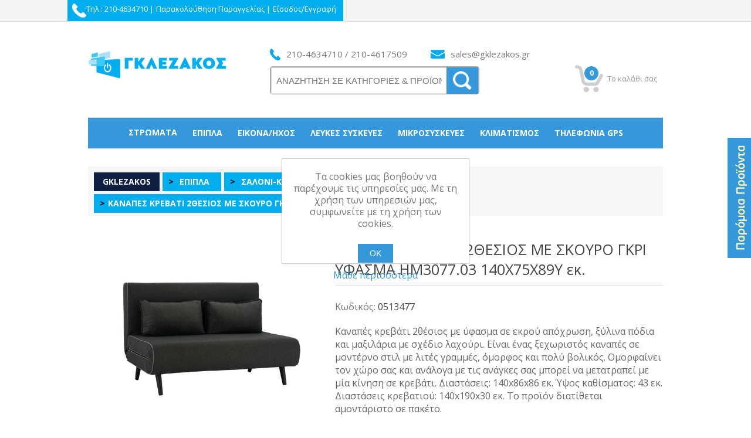

--- FILE ---
content_type: text/html; charset=utf-8
request_url: https://gklezakos.gr/%CE%BA%CE%B1%CE%BD%CE%B1%CF%80%CE%B5%CF%83-%CE%BA%CF%81%CE%B5%CE%B2%CE%B1%CF%84%CE%B9-2%CE%B8%CE%B5%CF%83%CE%B9%CE%BF%CF%83-%CE%BC%CE%B5-%CF%83%CE%BA%CE%BF%CF%85%CF%81%CE%BF-%CE%B3%CE%BA%CF%81%CE%B9-%CF%85%CF%86%CE%B1%CF%83%CE%BC%CE%B1-hm307703-140%CF%8775%CF%8789%CF%85-%CE%B5%CE%BA
body_size: 23043
content:
<!DOCTYPE html><html lang=el class=html-product-details-page><head><title>Gklezakos.gr | Home Electronics, &#x3A5;&#x3C0;&#x3BF;&#x3BB;&#x3BF;&#x3B3;&#x3B9;&#x3C3;&#x3C4;&#x3AD;&#x3C2;, Laptop, &#x3A4;&#x3B7;&#x3BB;&#x3B5;&#x3BF;&#x3C1;&#x3AC;&#x3C3;&#x3B5;&#x3B9;&#x3C2;, &#x389;&#x3C7;&#x3BF;&#x3C2;, &#x395;&#x3B9;&#x3BA;&#x3CC;&#x3BD;&#x3B1;, &#x3A4;&#x3B7;&#x3BB;&#x3B5;&#x3C6;&#x3C9;&#x3BD;&#x3AF;&#x3B1;, &#x388;&#x3C0;&#x3B9;&#x3C0;&#x3BB;&#x3B1;. &#x39A;&#x391;&#x39D;&#x391;&#x3A0;&#x395;&#x3A3; &#x39A;&#x3A1;&#x395;&#x392;&#x391;&#x3A4;&#x399; 2&#x398;&#x395;&#x3A3;&#x399;&#x39F;&#x3A3; &#x39C;&#x395; &#x3A3;&#x39A;&#x39F;&#x3A5;&#x3A1;&#x39F; &#x393;&#x39A;&#x3A1;&#x399; &#x3A5;&#x3A6;&#x391;&#x3A3;&#x39C;&#x391; HM3077.03 140&#x3A7;75&#x3A7;89&#x3A5; &#x3B5;&#x3BA;.</title><meta charset=UTF-8><meta name=description content="Καναπές κρεβάτι 2θέσιος με ύφασμα σε εκρού απόχρωση, ξύλινα πόδια και μαξιλάρια με σχέδιο λαχούρι.

Είναι ένας ξεχωριστός καναπές σε μοντέρνο στιλ με λιτές γραμμές, όμορφος και πολύ βολικός.
Ομορφαίνει τον χώρο σας και ανάλογα με τις ανάγκες σας μπορεί να μετατραπεί με μία κίνηση σε κρεβάτι.

Διαστάσεις: 140x86x86 εκ.
Ύψος καθίσματος: 43 εκ.

Διαστάσεις κρεβατιού: 140x190x30 εκ.


Το προϊόν διατίθεται αμοντάριστο σε πακέτο."><meta name=keywords content=""><meta name=generator content=nopCommerce><meta name=viewport content="width=device-width, initial-scale=1"><link href="https://fonts.googleapis.com/css?family=Open+Sans:400,600,800,700&amp;subset=latin,greek" rel=stylesheet><meta property=og:type content=product><meta property=og:title content="ΚΑΝΑΠΕΣ ΚΡΕΒΑΤΙ 2ΘΕΣΙΟΣ ΜΕ ΣΚΟΥΡΟ ΓΚΡΙ ΥΦΑΣΜΑ HM3077.03 140Χ75Χ89Υ εκ."><meta property=og:description content="Καναπές κρεβάτι 2θέσιος με ύφασμα σε εκρού απόχρωση, ξύλινα πόδια και μαξιλάρια με σχέδιο λαχούρι.

Είναι ένας ξεχωριστός καναπές σε μοντέρνο στιλ με λιτές γραμμές, όμορφος και πολύ βολικός.
Ομορφαίνει τον χώρο σας και ανάλογα με τις ανάγκες σας μπορεί να μετατραπεί με μία κίνηση σε κρεβάτι.

Διαστάσεις: 140x86x86 εκ.
Ύψος καθίσματος: 43 εκ.

Διαστάσεις κρεβατιού: 140x190x30 εκ.


Το προϊόν διατίθεται αμοντάριστο σε πακέτο."><meta property=og:image content=https://gklezakos.gr/images/thumbs/0003116_-2-hm307703-1407589-_550.jpeg><meta property=og:image:url content=https://gklezakos.gr/images/thumbs/0003116_-2-hm307703-1407589-_550.jpeg><meta property=og:url content=https://gklezakos.gr/%CE%BA%CE%B1%CE%BD%CE%B1%CF%80%CE%B5%CF%83-%CE%BA%CF%81%CE%B5%CE%B2%CE%B1%CF%84%CE%B9-2%CE%B8%CE%B5%CF%83%CE%B9%CE%BF%CF%83-%CE%BC%CE%B5-%CF%83%CE%BA%CE%BF%CF%85%CF%81%CE%BF-%CE%B3%CE%BA%CF%81%CE%B9-%CF%85%CF%86%CE%B1%CF%83%CE%BC%CE%B1-hm307703-140%CF%8775%CF%8789%CF%85-%CE%B5%CE%BA><meta property=og:site_name content="Gklezakos.gr | Home Electronics, Υπολογιστές, Laptop, Τηλεοράσεις, Ήχος, Εικόνα, Τηλεφωνία, Έπιπλα"><meta property=twitter:card content=summary><meta property=twitter:site content="Gklezakos.gr | Home Electronics, Υπολογιστές, Laptop, Τηλεοράσεις, Ήχος, Εικόνα, Τηλεφωνία, Έπιπλα"><meta property=twitter:title content="ΚΑΝΑΠΕΣ ΚΡΕΒΑΤΙ 2ΘΕΣΙΟΣ ΜΕ ΣΚΟΥΡΟ ΓΚΡΙ ΥΦΑΣΜΑ HM3077.03 140Χ75Χ89Υ εκ."><meta property=twitter:description content="Καναπές κρεβάτι 2θέσιος με ύφασμα σε εκρού απόχρωση, ξύλινα πόδια και μαξιλάρια με σχέδιο λαχούρι.

Είναι ένας ξεχωριστός καναπές σε μοντέρνο στιλ με λιτές γραμμές, όμορφος και πολύ βολικός.
Ομορφαίνει τον χώρο σας και ανάλογα με τις ανάγκες σας μπορεί να μετατραπεί με μία κίνηση σε κρεβάτι.

Διαστάσεις: 140x86x86 εκ.
Ύψος καθίσματος: 43 εκ.

Διαστάσεις κρεβατιού: 140x190x30 εκ.


Το προϊόν διατίθεται αμοντάριστο σε πακέτο."><meta property=twitter:image content=https://gklezakos.gr/images/thumbs/0003116_-2-hm307703-1407589-_550.jpeg><meta property=twitter:url content=https://gklezakos.gr/%CE%BA%CE%B1%CE%BD%CE%B1%CF%80%CE%B5%CF%83-%CE%BA%CF%81%CE%B5%CE%B2%CE%B1%CF%84%CE%B9-2%CE%B8%CE%B5%CF%83%CE%B9%CE%BF%CF%83-%CE%BC%CE%B5-%CF%83%CE%BA%CE%BF%CF%85%CF%81%CE%BF-%CE%B3%CE%BA%CF%81%CE%B9-%CF%85%CF%86%CE%B1%CF%83%CE%BC%CE%B1-hm307703-140%CF%8775%CF%8789%CF%85-%CE%B5%CE%BA><link href=/lib/jquery-ui/jquery-ui-1.12.1.custom/jquery-ui.min.css rel=stylesheet><link href=/Themes/DefaultClean/Content/css/styles.css rel=stylesheet><link href=/lib/magnific-popup/magnific-popup.css rel=stylesheet><link rel=apple-touch-icon sizes=180x180 href=/icons/icons_0/apple-touch-icon.png><link rel=icon type=image/png sizes=32x32 href=/icons/icons_0/favicon-32x32.png><link rel=icon type=image/png sizes=192x192 href=/icons/icons_0/android-chrome-192x192.png><link rel=icon type=image/png sizes=16x16 href=/icons/icons_0/favicon-16x16.png><link rel=manifest href=/icons/icons_0/site.webmanifest><link rel=mask-icon href=/icons/icons_0/safari-pinned-tab.svg color=#5bbad5><link rel="shortcut icon" href=/icons/icons_0/favicon.ico><meta name=msapplication-TileColor content=#2d89ef><meta name=msapplication-TileImage content=/icons/icons_0/mstile-144x144.png><meta name=msapplication-config content=/icons/icons_0/browserconfig.xml><meta name=theme-color content=#ffffff><script>(function(n,t,i,r,u,f,e){n.SkroutzAnalyticsObject=u;n[u]=n[u]||function(){(n[u].q=n[u].q||[]).push(arguments)};f=t.createElement(i);f.async=!0;f.src=r;e=t.getElementsByTagName(i)[0];e.parentNode.insertBefore(f,e)})(window,document,"script","https://analytics.skroutz.gr/analytics.min.js","skroutz_analytics");skroutz_analytics("session","connect","SA-3673-5075")</script><body><div class=ajax-loading-block-window style=display:none></div><div id=dialog-notifications-success title=Ειδοποίηση style=display:none></div><div id=dialog-notifications-error title=Σφάλμα style=display:none></div><div id=dialog-notifications-warning title=Προειδοποίηση style=display:none></div><div id=bar-notification class=bar-notification-container data-close=Κλείσιμο></div><!--[if lte IE 8]><div style=clear:both;height:59px;text-align:center;position:relative><a href=http://www.microsoft.com/windows/internet-explorer/default.aspx target=_blank> <img src=/Themes/DefaultClean/Content/images/ie_warning.jpg height=42 width=820 alt="You are using an outdated browser. For a faster, safer browsing experience, upgrade for free today."> </a></div><![endif]--><div class=master-wrapper-page><div class=header><div class=header-upper-upper><div class=header-upper><div class=header-selectors-wrapper></div><div class=header-links-wrapper><div class=header-links><ul><li class=header-tel><img src=/images/teliconwhite.png> Τηλ.: 210-4634710 |<li><a href=/order/history class=ico-account>Παρακολούθηση Παραγγελίας</a> |<li id=loginheader><a href="/login?returnUrl=%2F%25CE%25BA%25CE%25B1%25CE%25BD%25CE%25B1%25CF%2580%25CE%25B5%25CF%2583-%25CE%25BA%25CF%2581%25CE%25B5%25CE%25B2%25CE%25B1%25CF%2584%25CE%25B9-2%25CE%25B8%25CE%25B5%25CF%2583%25CE%25B9%25CE%25BF%25CF%2583-%25CE%25BC%25CE%25B5-%25CF%2583%25CE%25BA%25CE%25BF%25CF%2585%25CF%2581%25CE%25BF-%25CE%25B3%25CE%25BA%25CF%2581%25CE%25B9-%25CF%2585%25CF%2586%25CE%25B1%25CF%2583%25CE%25BC%25CE%25B1-hm307703-140%25CF%258775%25CF%258789%25CF%2585-%25CE%25B5%25CE%25BA" class=ico-login>Είσοδος/Εγγραφή</a><li><a href=/wishlist class=ico-wishlist> <span class=wishlist-label>Αγαπημένα</span> <span class=wishlist-qty>(0)</span> </a><li id=topcartlink><a href=/cart> <span class=ico-cart></span> <span class=cart-qty>0</span> <span class=cart-label>Το καλάθι σας</span> </a></ul></div></div></div></div><div class=header-lower><div class=header-logo><a href="/"> <img alt="Gklezakos.gr | Home Electronics, Υπολογιστές, Laptop, Τηλεοράσεις, Ήχος, Εικόνα, Τηλεφωνία, Έπιπλα" src=https://gklezakos.gr/images/thumbs/0032786_NEWL2025.png> </a></div><div class="search-box store-search-box"><div class=infoOverSearchBox style=display:flex;align-items:center><img id=telicon src=/icons/icons_0/telicon.png><div class=over-search-text>210-4634710 / 210-4617509</div><img id=mailicon src=/icons/icons_0/mailicon.png><div class=over-search-text>sales@gklezakos.gr</div></div><form method=get id=small-search-box-form action=/search><input type=text class=search-box-text id=small-searchterms autocomplete=off name=q placeholder="ΑΝΑΖΗΤΗΣΗ ΣΕ ΚΑΤΗΓΟΡΙΕΣ &amp; ΠΡΟΪΟΝΤΑ" aria-label="ΑΝΑΖΗΤΗΣΗ ΣΕ ΚΑΤΗΓΟΡΙΕΣ ΚΑΙ ΠΡΟΪΟΝΤΑ"> <input type=image class="button-1 search-box-button" src=/icons/icons_0/searchbutton.png alt="Submit form"></form></div><div><div class=header-links><ul><li class=header-tel><img src=/images/teliconwhite.png> Τηλ.: 210-4634710 |<li><a href=/order/history class=ico-account>Παρακολούθηση Παραγγελίας</a> |<li id=loginheader><a href="/login?returnUrl=%2F%25CE%25BA%25CE%25B1%25CE%25BD%25CE%25B1%25CF%2580%25CE%25B5%25CF%2583-%25CE%25BA%25CF%2581%25CE%25B5%25CE%25B2%25CE%25B1%25CF%2584%25CE%25B9-2%25CE%25B8%25CE%25B5%25CF%2583%25CE%25B9%25CE%25BF%25CF%2583-%25CE%25BC%25CE%25B5-%25CF%2583%25CE%25BA%25CE%25BF%25CF%2585%25CF%2581%25CE%25BF-%25CE%25B3%25CE%25BA%25CF%2581%25CE%25B9-%25CF%2585%25CF%2586%25CE%25B1%25CF%2583%25CE%25BC%25CE%25B1-hm307703-140%25CF%258775%25CF%258789%25CF%2585-%25CE%25B5%25CE%25BA" class=ico-login>Είσοδος/Εγγραφή</a><li><a href=/wishlist class=ico-wishlist> <span class=wishlist-label>Αγαπημένα</span> <span class=wishlist-qty>(0)</span> </a><li id=topcartlink><a href=/cart> <span class=ico-cart></span> <span class=cart-qty>0</span> <span class=cart-label>Το καλάθι σας</span> </a></ul></div><div id=flyout-cart class=flyout-cart><div class=mini-shopping-cart><div class=count>Δεν υπάρχουν προϊόντα στο καλάθι σας.</div></div></div></div></div></div><div class=header-menu><ul class="top-menu notmobile"><li id=subcategory_54><a href=/stromata> &#x3A3;&#x3C4;&#x3C1;&#x3CE;&#x3BC;&#x3B1;&#x3C4;&#x3B1; </a><li id=subcategory_84><a href=/Epipla> &#x388;&#x3C0;&#x3B9;&#x3C0;&#x3BB;&#x3B1; </a><div class=sublist-toggle></div><div class="sublist first-level"><div><ul class=sublistuls><li id=subcategory_63><div class=topmenu-category-pictures><a href=/stromata-candia-strom title="Εμφάνιση προϊόντων κατηγορίας Στρώματα CANDIA STROM"> <img alt="Εικόνα για την κατηγορία Στρώματα CANDIA STROM" src=https://gklezakos.gr/images/thumbs/0000004_-candia-strom_450.png title="Εμφάνιση προϊόντων κατηγορίας Στρώματα CANDIA STROM"> </a></div><a href=/stromata-candia-strom> &#x3A3;&#x3C4;&#x3C1;&#x3CE;&#x3BC;&#x3B1;&#x3C4;&#x3B1; CANDIA STROM </a><li id=subcategory_78><div class=topmenu-category-pictures><a href=/bedroom title="Εμφάνιση προϊόντων κατηγορίας Κρεβατοκάμαρα"> <img alt="Εικόνα για την κατηγορία Κρεβατοκάμαρα" src=https://gklezakos.gr/images/thumbs/0000005_450.png title="Εμφάνιση προϊόντων κατηγορίας Κρεβατοκάμαρα"> </a></div><a href=/bedroom> &#x39A;&#x3C1;&#x3B5;&#x3B2;&#x3B1;&#x3C4;&#x3BF;&#x3BA;&#x3AC;&#x3BC;&#x3B1;&#x3C1;&#x3B1; </a><li id=subcategory_112><div class=topmenu-category-pictures><a href=/saloni-kathistiko title="Εμφάνιση προϊόντων κατηγορίας σαλόνι-καθιστικό"> <img alt="Εικόνα για την κατηγορία σαλόνι-καθιστικό" src=https://gklezakos.gr/images/thumbs/0000006_-_450.png title="Εμφάνιση προϊόντων κατηγορίας σαλόνι-καθιστικό"> </a></div><a href=/saloni-kathistiko> &#x3C3;&#x3B1;&#x3BB;&#x3CC;&#x3BD;&#x3B9;-&#x3BA;&#x3B1;&#x3B8;&#x3B9;&#x3C3;&#x3C4;&#x3B9;&#x3BA;&#x3CC; </a><li id=subcategory_100><div class=topmenu-category-pictures><a href=/trapezaria title="Εμφάνιση προϊόντων κατηγορίας Τραπεζαρία"> <img alt="Εικόνα για την κατηγορία Τραπεζαρία" src=https://gklezakos.gr/images/thumbs/0000007_450.png title="Εμφάνιση προϊόντων κατηγορίας Τραπεζαρία"> </a></div><a href=/trapezaria> &#x3A4;&#x3C1;&#x3B1;&#x3C0;&#x3B5;&#x3B6;&#x3B1;&#x3C1;&#x3AF;&#x3B1; </a><li id=subcategory_87><div class=topmenu-category-pictures><a href=/paidiko-efiviko title="Εμφάνιση προϊόντων κατηγορίας Παιδικό-Εφηβικό"> <img alt="Εικόνα για την κατηγορία Παιδικό-Εφηβικό" src=https://gklezakos.gr/images/thumbs/0000008_-_450.png title="Εμφάνιση προϊόντων κατηγορίας Παιδικό-Εφηβικό"> </a></div><a href=/paidiko-efiviko> &#x3A0;&#x3B1;&#x3B9;&#x3B4;&#x3B9;&#x3BA;&#x3CC;-&#x395;&#x3C6;&#x3B7;&#x3B2;&#x3B9;&#x3BA;&#x3CC; </a><li id=subcategory_132><div class=topmenu-category-pictures><a href=/koyzinas title="Εμφάνιση προϊόντων κατηγορίας Κουζίνας"> <img alt="Εικόνα για την κατηγορία Κουζίνας" src=https://gklezakos.gr/images/thumbs/0000009_450.png title="Εμφάνιση προϊόντων κατηγορίας Κουζίνας"> </a></div><a href=/koyzinas> &#x39A;&#x3BF;&#x3C5;&#x3B6;&#x3AF;&#x3BD;&#x3B1;&#x3C2; </a><li id=subcategory_45><div class=topmenu-category-pictures><a href=/grafeioy title="Εμφάνιση προϊόντων κατηγορίας Γραφείου"> <img alt="Εικόνα για την κατηγορία Γραφείου" src=https://gklezakos.gr/images/thumbs/0000010_450.png title="Εμφάνιση προϊόντων κατηγορίας Γραφείου"> </a></div><a href=/grafeioy> &#x393;&#x3C1;&#x3B1;&#x3C6;&#x3B5;&#x3AF;&#x3BF;&#x3C5; </a><li id=subcategory_88><div class=topmenu-category-pictures><a href=/furniture-outdoor title="Εμφάνιση προϊόντων κατηγορίας Εξωτερικού Χώρου"> <img alt="Εικόνα για την κατηγορία Εξωτερικού Χώρου" src=https://gklezakos.gr/images/thumbs/0000011_-_450.png title="Εμφάνιση προϊόντων κατηγορίας Εξωτερικού Χώρου"> </a></div><a href=/furniture-outdoor> &#x395;&#x3BE;&#x3C9;&#x3C4;&#x3B5;&#x3C1;&#x3B9;&#x3BA;&#x3BF;&#x3CD; &#x3A7;&#x3CE;&#x3C1;&#x3BF;&#x3C5; </a><li id=subcategory_12><div class=topmenu-category-pictures><a href=/mikroepipla-2 title="Εμφάνιση προϊόντων κατηγορίας Μικροέπιπλα"> <img alt="Εικόνα για την κατηγορία Μικροέπιπλα" src=https://gklezakos.gr/images/thumbs/0000065_450.png title="Εμφάνιση προϊόντων κατηγορίας Μικροέπιπλα"> </a></div><a href=/mikroepipla-2> &#x39C;&#x3B9;&#x3BA;&#x3C1;&#x3BF;&#x3AD;&#x3C0;&#x3B9;&#x3C0;&#x3BB;&#x3B1; </a></ul></div><div class=submenu-picture-right><img></div></div><li id=subcategory_130><a href=/eikona-ixos> &#x395;&#x3B9;&#x3BA;&#x3CC;&#x3BD;&#x3B1;/&#x389;&#x3C7;&#x3BF;&#x3C2; </a><div class=sublist-toggle></div><div class="sublist first-level"><div><ul class=sublistuls><li id=subcategory_49><div class=topmenu-category-pictures><a href=/tileoraseis title="Εμφάνιση προϊόντων κατηγορίας Τηλεοράσεις"> <img alt="Εικόνα για την κατηγορία Τηλεοράσεις" src=https://gklezakos.gr/images/thumbs/0000013_450.png title="Εμφάνιση προϊόντων κατηγορίας Τηλεοράσεις"> </a></div><a href=/tileoraseis> &#x3A4;&#x3B7;&#x3BB;&#x3B5;&#x3BF;&#x3C1;&#x3AC;&#x3C3;&#x3B5;&#x3B9;&#x3C2; </a><li id=subcategory_96><div class=topmenu-category-pictures><a href=/projectors title="Εμφάνιση προϊόντων κατηγορίας Βιντεοπροβολείς"> <img alt="Εικόνα για την κατηγορία Βιντεοπροβολείς" src=https://gklezakos.gr/images/thumbs/0000014_450.png title="Εμφάνιση προϊόντων κατηγορίας Βιντεοπροβολείς"> </a></div><a href=/projectors> &#x392;&#x3B9;&#x3BD;&#x3C4;&#x3B5;&#x3BF;&#x3C0;&#x3C1;&#x3BF;&#x3B2;&#x3BF;&#x3BB;&#x3B5;&#x3AF;&#x3C2; </a><li id=subcategory_73><div class=topmenu-category-pictures><a href=/blu-raydvd title="Εμφάνιση προϊόντων κατηγορίας BLU-RAY,DVD"> <img alt="Εικόνα για την κατηγορία BLU-RAY,DVD" src=https://gklezakos.gr/images/thumbs/0000015_blu-raydvd_450.png title="Εμφάνιση προϊόντων κατηγορίας BLU-RAY,DVD"> </a></div><a href=/blu-raydvd> BLU-RAY,DVD </a><li id=subcategory_141><div class=topmenu-category-pictures><a href=/Home-Cinema title="Εμφάνιση προϊόντων κατηγορίας Home Cinema"> <img alt="Εικόνα για την κατηγορία Home Cinema" src=https://gklezakos.gr/images/thumbs/0000016_home-cinema_450.png title="Εμφάνιση προϊόντων κατηγορίας Home Cinema"> </a></div><a href=/Home-Cinema> Home Cinema </a><li id=subcategory_135><div class=topmenu-category-pictures><a href=/ihosistimata-Hi-Fi title="Εμφάνιση προϊόντων κατηγορίας Ηχοσυστήματα Hi-Fi"> <img alt="Εικόνα για την κατηγορία Ηχοσυστήματα Hi-Fi" src=https://gklezakos.gr/images/thumbs/0000017_-hi-fi_450.png title="Εμφάνιση προϊόντων κατηγορίας Ηχοσυστήματα Hi-Fi"> </a></div><a href=/ihosistimata-Hi-Fi> &#x397;&#x3C7;&#x3BF;&#x3C3;&#x3C5;&#x3C3;&#x3C4;&#x3AE;&#x3BC;&#x3B1;&#x3C4;&#x3B1; Hi-Fi </a><li id=subcategory_79><div class=topmenu-category-pictures><a href=/foritos-ihos title="Εμφάνιση προϊόντων κατηγορίας Φορητός ήχος"> <img alt="Εικόνα για την κατηγορία Φορητός ήχος" src=https://gklezakos.gr/images/thumbs/0000018_-_450.png title="Εμφάνιση προϊόντων κατηγορίας Φορητός ήχος"> </a></div><a href=/foritos-ihos> &#x3A6;&#x3BF;&#x3C1;&#x3B7;&#x3C4;&#x3CC;&#x3C2; &#x3AE;&#x3C7;&#x3BF;&#x3C2; </a><li id=subcategory_119><div class=topmenu-category-pictures><a href=/photocameras title="Εμφάνιση προϊόντων κατηγορίας Φωτογραφικές Μηχανές"> <img alt="Εικόνα για την κατηγορία Φωτογραφικές Μηχανές" src=https://gklezakos.gr/images/thumbs/0000019_-_450.png title="Εμφάνιση προϊόντων κατηγορίας Φωτογραφικές Μηχανές"> </a></div><a href=/photocameras> &#x3A6;&#x3C9;&#x3C4;&#x3BF;&#x3B3;&#x3C1;&#x3B1;&#x3C6;&#x3B9;&#x3BA;&#x3AD;&#x3C2; &#x39C;&#x3B7;&#x3C7;&#x3B1;&#x3BD;&#x3AD;&#x3C2; </a><li id=subcategory_59><div class=topmenu-category-pictures><a href=/videocamcorders title="Εμφάνιση προϊόντων κατηγορίας Βιντεοκάμερες"> <img alt="Εικόνα για την κατηγορία Βιντεοκάμερες" src=https://gklezakos.gr/images/thumbs/0000020_450.png title="Εμφάνιση προϊόντων κατηγορίας Βιντεοκάμερες"> </a></div><a href=/videocamcorders> &#x392;&#x3B9;&#x3BD;&#x3C4;&#x3B5;&#x3BF;&#x3BA;&#x3AC;&#x3BC;&#x3B5;&#x3C1;&#x3B5;&#x3C2; </a><li id=subcategory_107><div class=topmenu-category-pictures><a href=/car-audio title="Εμφάνιση προϊόντων κατηγορίας Ηχοσυστήματα αυτοκινήτου"> <img alt="Εικόνα για την κατηγορία Ηχοσυστήματα αυτοκινήτου" src=https://gklezakos.gr/images/thumbs/0000021_-_450.png title="Εμφάνιση προϊόντων κατηγορίας Ηχοσυστήματα αυτοκινήτου"> </a></div><a href=/car-audio> &#x397;&#x3C7;&#x3BF;&#x3C3;&#x3C5;&#x3C3;&#x3C4;&#x3AE;&#x3BC;&#x3B1;&#x3C4;&#x3B1; &#x3B1;&#x3C5;&#x3C4;&#x3BF;&#x3BA;&#x3B9;&#x3BD;&#x3AE;&#x3C4;&#x3BF;&#x3C5; </a><li id=subcategory_89><div class=topmenu-category-pictures><a href=/accessories-tvcables title="Εμφάνιση προϊόντων κατηγορίας Αξεσουαρ TV/Καλωδια"> <img alt="Εικόνα για την κατηγορία Αξεσουαρ TV/Καλωδια" src=https://gklezakos.gr/images/thumbs/0000022_-tv_450.png title="Εμφάνιση προϊόντων κατηγορίας Αξεσουαρ TV/Καλωδια"> </a></div><a href=/accessories-tvcables> &#x391;&#x3BE;&#x3B5;&#x3C3;&#x3BF;&#x3C5;&#x3B1;&#x3C1; TV/&#x39A;&#x3B1;&#x3BB;&#x3C9;&#x3B4;&#x3B9;&#x3B1; </a></ul></div><div class=submenu-picture-right><img></div></div><li id=subcategory_38><a href=/leukes-siskeues> &#x39B;&#x3B5;&#x3C5;&#x3BA;&#x3AD;&#x3C2; &#x3C3;&#x3C5;&#x3C3;&#x3BA;&#x3B5;&#x3CD;&#x3B5;&#x3C2; </a><div class=sublist-toggle></div><div class="sublist first-level"><div><ul class=sublistuls><li id=subcategory_140><div class=topmenu-category-pictures><a href=/washing-machines-dryers-2 title="Εμφάνιση προϊόντων κατηγορίας Πλυντήρια-Στεγνωτήρια"> <img alt="Εικόνα για την κατηγορία Πλυντήρια-Στεγνωτήρια" src=https://gklezakos.gr/images/thumbs/0000067_-_450.png title="Εμφάνιση προϊόντων κατηγορίας Πλυντήρια-Στεγνωτήρια"> </a></div><a href=/washing-machines-dryers-2> &#x3A0;&#x3BB;&#x3C5;&#x3BD;&#x3C4;&#x3AE;&#x3C1;&#x3B9;&#x3B1;-&#x3A3;&#x3C4;&#x3B5;&#x3B3;&#x3BD;&#x3C9;&#x3C4;&#x3AE;&#x3C1;&#x3B9;&#x3B1; </a><li id=subcategory_138><div class=topmenu-category-pictures><a href=/fridges-freezers title="Εμφάνιση προϊόντων κατηγορίας Ψυγεία-Καταψύκτες"> <img alt="Εικόνα για την κατηγορία Ψυγεία-Καταψύκτες" src=https://gklezakos.gr/images/thumbs/0000025_-_450.png title="Εμφάνιση προϊόντων κατηγορίας Ψυγεία-Καταψύκτες"> </a></div><a href=/fridges-freezers> &#x3A8;&#x3C5;&#x3B3;&#x3B5;&#x3AF;&#x3B1;-&#x39A;&#x3B1;&#x3C4;&#x3B1;&#x3C8;&#x3CD;&#x3BA;&#x3C4;&#x3B5;&#x3C2; </a><li id=subcategory_71><div class=topmenu-category-pictures><a href=/entihizomena title="Εμφάνιση προϊόντων κατηγορίας Εντοιχιζόμενα"> <img alt="Εικόνα για την κατηγορία Εντοιχιζόμενα" src=https://gklezakos.gr/images/thumbs/0000026_450.png title="Εμφάνιση προϊόντων κατηγορίας Εντοιχιζόμενα"> </a></div><a href=/entihizomena> &#x395;&#x3BD;&#x3C4;&#x3BF;&#x3B9;&#x3C7;&#x3B9;&#x3B6;&#x3CC;&#x3BC;&#x3B5;&#x3BD;&#x3B1; </a><li id=subcategory_72><div class=topmenu-category-pictures><a href=/hoods title="Εμφάνιση προϊόντων κατηγορίας Απορροφητήρες"> <img alt="Εικόνα για την κατηγορία Απορροφητήρες" src=https://gklezakos.gr/images/thumbs/0000027_450.png title="Εμφάνιση προϊόντων κατηγορίας Απορροφητήρες"> </a></div><a href=/hoods> &#x391;&#x3C0;&#x3BF;&#x3C1;&#x3C1;&#x3BF;&#x3C6;&#x3B7;&#x3C4;&#x3AE;&#x3C1;&#x3B5;&#x3C2; </a><li id=subcategory_77><div class=topmenu-category-pictures><a href=/kouzines title="Εμφάνιση προϊόντων κατηγορίας Κουζίνες"> <img alt="Εικόνα για την κατηγορία Κουζίνες" src=https://gklezakos.gr/images/thumbs/0000028_450.png title="Εμφάνιση προϊόντων κατηγορίας Κουζίνες"> </a></div><a href=/kouzines> &#x39A;&#x3BF;&#x3C5;&#x3B6;&#x3AF;&#x3BD;&#x3B5;&#x3C2; </a><li id=subcategory_145><div class=topmenu-category-pictures><a href=/fournakia-kouzinakia title="Εμφάνιση προϊόντων κατηγορίας Φουρνάκια-Κουζινάκια"> <img alt="Εικόνα για την κατηγορία Φουρνάκια-Κουζινάκια" src=https://gklezakos.gr/images/thumbs/0000029_-_450.png title="Εμφάνιση προϊόντων κατηγορίας Φουρνάκια-Κουζινάκια"> </a></div><a href=/fournakia-kouzinakia> &#x3A6;&#x3BF;&#x3C5;&#x3C1;&#x3BD;&#x3AC;&#x3BA;&#x3B9;&#x3B1;-&#x39A;&#x3BF;&#x3C5;&#x3B6;&#x3B9;&#x3BD;&#x3AC;&#x3BA;&#x3B9;&#x3B1; </a><li id=subcategory_22><div class=topmenu-category-pictures><a href=/microwaves title="Εμφάνιση προϊόντων κατηγορίας Φούρνοι-Μικροκυμάτων"> <img alt="Εικόνα για την κατηγορία Φούρνοι-Μικροκυμάτων" src=https://gklezakos.gr/images/thumbs/0000030_-_450.png title="Εμφάνιση προϊόντων κατηγορίας Φούρνοι-Μικροκυμάτων"> </a></div><a href=/microwaves> &#x3A6;&#x3BF;&#x3CD;&#x3C1;&#x3BD;&#x3BF;&#x3B9;-&#x39C;&#x3B9;&#x3BA;&#x3C1;&#x3BF;&#x3BA;&#x3C5;&#x3BC;&#x3AC;&#x3C4;&#x3C9;&#x3BD; </a></ul></div><div class=submenu-picture-right><img></div></div><li id=subcategory_58><a href=/mikrosyskeues> &#x39C;&#x3B9;&#x3BA;&#x3C1;&#x3BF;&#x3C3;&#x3C5;&#x3C3;&#x3BA;&#x3B5;&#x3CD;&#x3B5;&#x3C2; </a><div class=sublist-toggle></div><div class="sublist first-level"><div><ul class=sublistuls><li id=subcategory_56><div class=topmenu-category-pictures><a href=/vacuum-cleaners title="Εμφάνιση προϊόντων κατηγορίας Ηλεκτρικές Σκούπες"> <img alt="Εικόνα για την κατηγορία Ηλεκτρικές Σκούπες" src=https://gklezakos.gr/images/thumbs/0000031_-_450.png title="Εμφάνιση προϊόντων κατηγορίας Ηλεκτρικές Σκούπες"> </a></div><a href=/vacuum-cleaners> &#x397;&#x3BB;&#x3B5;&#x3BA;&#x3C4;&#x3C1;&#x3B9;&#x3BA;&#x3AD;&#x3C2; &#x3A3;&#x3BA;&#x3BF;&#x3CD;&#x3C0;&#x3B5;&#x3C2; </a><li id=subcategory_123><div class=topmenu-category-pictures><a href=/Ironing title="Εμφάνιση προϊόντων κατηγορίας Συσκευές Σιδερώματος"> <img alt="Εικόνα για την κατηγορία Συσκευές Σιδερώματος" src=https://gklezakos.gr/images/thumbs/0000032_-_450.png title="Εμφάνιση προϊόντων κατηγορίας Συσκευές Σιδερώματος"> </a></div><a href=/Ironing> &#x3A3;&#x3C5;&#x3C3;&#x3BA;&#x3B5;&#x3C5;&#x3AD;&#x3C2; &#x3A3;&#x3B9;&#x3B4;&#x3B5;&#x3C1;&#x3CE;&#x3BC;&#x3B1;&#x3C4;&#x3BF;&#x3C2; </a><li id=subcategory_30><div class=topmenu-category-pictures><a href=/polumixer title="Εμφάνιση προϊόντων κατηγορίας Κουζινομηχανές"> <img alt="Εικόνα για την κατηγορία Κουζινομηχανές" src=https://gklezakos.gr/images/thumbs/0000033_450.png title="Εμφάνιση προϊόντων κατηγορίας Κουζινομηχανές"> </a></div><a href=/polumixer> &#x39A;&#x3BF;&#x3C5;&#x3B6;&#x3B9;&#x3BD;&#x3BF;&#x3BC;&#x3B7;&#x3C7;&#x3B1;&#x3BD;&#x3AD;&#x3C2; </a><li id=subcategory_68><div class=topmenu-category-pictures><a href=/coffeemakers-juicemakers title="Εμφάνιση προϊόντων κατηγορίας Μηχανές Καφέ/χυμού"> <img alt="Εικόνα για την κατηγορία Μηχανές Καφέ/χυμού" src=https://gklezakos.gr/images/thumbs/0000036_-_450.png title="Εμφάνιση προϊόντων κατηγορίας Μηχανές Καφέ/χυμού"> </a></div><a href=/coffeemakers-juicemakers> &#x39C;&#x3B7;&#x3C7;&#x3B1;&#x3BD;&#x3AD;&#x3C2; &#x39A;&#x3B1;&#x3C6;&#x3AD;/&#x3C7;&#x3C5;&#x3BC;&#x3BF;&#x3CD; </a><li id=subcategory_76><div class=topmenu-category-pictures><a href=/Kitchenware title="Εμφάνιση προϊόντων κατηγορίας Σκεύη Μαγειρικής"> <img alt="Εικόνα για την κατηγορία Σκεύη Μαγειρικής" src=https://gklezakos.gr/images/thumbs/0000034_-_450.png title="Εμφάνιση προϊόντων κατηγορίας Σκεύη Μαγειρικής"> </a></div><a href=/Kitchenware> &#x3A3;&#x3BA;&#x3B5;&#x3CD;&#x3B7; &#x39C;&#x3B1;&#x3B3;&#x3B5;&#x3B9;&#x3C1;&#x3B9;&#x3BA;&#x3AE;&#x3C2; </a><li id=subcategory_148><div class=topmenu-category-pictures><a href=/kitchen-appliances title="Εμφάνιση προϊόντων κατηγορίας Συσκευές Μαγειρικής"> <img alt="Εικόνα για την κατηγορία Συσκευές Μαγειρικής" src=https://gklezakos.gr/images/thumbs/0000035_-_450.png title="Εμφάνιση προϊόντων κατηγορίας Συσκευές Μαγειρικής"> </a></div><a href=/kitchen-appliances> &#x3A3;&#x3C5;&#x3C3;&#x3BA;&#x3B5;&#x3C5;&#x3AD;&#x3C2; &#x39C;&#x3B1;&#x3B3;&#x3B5;&#x3B9;&#x3C1;&#x3B9;&#x3BA;&#x3AE;&#x3C2; </a></ul></div><div class=submenu-picture-right><img></div></div><li id=subcategory_118><a href=/air-condition-heaters> &#x39A;&#x3BB;&#x3B9;&#x3BC;&#x3B1;&#x3C4;&#x3B9;&#x3C3;&#x3BC;&#x3CC;&#x3C2; </a><div class=sublist-toggle></div><div class="sublist first-level"><div><ul class=sublistuls><li id=subcategory_15><div class=topmenu-category-pictures><a href=/air-condition title="Εμφάνιση προϊόντων κατηγορίας κλιματιστικά"> <img alt="Εικόνα για την κατηγορία κλιματιστικά" src=https://gklezakos.gr/images/thumbs/0000037_450.png title="Εμφάνιση προϊόντων κατηγορίας κλιματιστικά"> </a></div><a href=/air-condition> &#x3BA;&#x3BB;&#x3B9;&#x3BC;&#x3B1;&#x3C4;&#x3B9;&#x3C3;&#x3C4;&#x3B9;&#x3BA;&#x3AC; </a><li id=subcategory_101><div class=topmenu-category-pictures><a href=/Heaters title="Εμφάνιση προϊόντων κατηγορίας Θερμαντικά"> <img alt="Εικόνα για την κατηγορία Θερμαντικά" src=https://gklezakos.gr/images/thumbs/0000038_450.png title="Εμφάνιση προϊόντων κατηγορίας Θερμαντικά"> </a></div><a href=/Heaters> &#x398;&#x3B5;&#x3C1;&#x3BC;&#x3B1;&#x3BD;&#x3C4;&#x3B9;&#x3BA;&#x3AC; </a><li id=subcategory_43><div class=topmenu-category-pictures><a href=/Fans title="Εμφάνιση προϊόντων κατηγορίας Ανεμιστήρες"> <img alt="Εικόνα για την κατηγορία Ανεμιστήρες" src=https://gklezakos.gr/images/thumbs/0000039_450.png title="Εμφάνιση προϊόντων κατηγορίας Ανεμιστήρες"> </a></div><a href=/Fans> &#x391;&#x3BD;&#x3B5;&#x3BC;&#x3B9;&#x3C3;&#x3C4;&#x3AE;&#x3C1;&#x3B5;&#x3C2; </a><li id=subcategory_8><div class=topmenu-category-pictures><a href=/afigranthres title="Εμφάνιση προϊόντων κατηγορίας Αφυγραντήρες"> <img alt="Εικόνα για την κατηγορία Αφυγραντήρες" src=https://gklezakos.gr/images/thumbs/0000040_450.png title="Εμφάνιση προϊόντων κατηγορίας Αφυγραντήρες"> </a></div><a href=/afigranthres> &#x391;&#x3C6;&#x3C5;&#x3B3;&#x3C1;&#x3B1;&#x3BD;&#x3C4;&#x3AE;&#x3C1;&#x3B5;&#x3C2; </a><li id=subcategory_53><div class=topmenu-category-pictures><a href=/ionistes title="Εμφάνιση προϊόντων κατηγορίας Ιονιστές"> <img alt="Εικόνα για την κατηγορία Ιονιστές" src=https://gklezakos.gr/images/thumbs/0000041_450.png title="Εμφάνιση προϊόντων κατηγορίας Ιονιστές"> </a></div><a href=/ionistes> &#x399;&#x3BF;&#x3BD;&#x3B9;&#x3C3;&#x3C4;&#x3AD;&#x3C2; </a></ul></div><div class=submenu-picture-right><img></div></div><li id=subcategory_111><a href=/Telephony-gps> &#x3A4;&#x3B7;&#x3BB;&#x3B5;&#x3C6;&#x3C9;&#x3BD;&#x3AF;&#x3B1; gps </a><div class=sublist-toggle></div><div class="sublist first-level"><div><ul class=sublistuls><li id=subcategory_46><div class=topmenu-category-pictures><a href=/kiniti-tilefonia title="Εμφάνιση προϊόντων κατηγορίας Κινητή Τηλεφωνία"> <img alt="Εικόνα για την κατηγορία Κινητή Τηλεφωνία" src=https://gklezakos.gr/images/thumbs/0000050_-_450.png title="Εμφάνιση προϊόντων κατηγορίας Κινητή Τηλεφωνία"> </a></div><a href=/kiniti-tilefonia> &#x39A;&#x3B9;&#x3BD;&#x3B7;&#x3C4;&#x3AE; &#x3A4;&#x3B7;&#x3BB;&#x3B5;&#x3C6;&#x3C9;&#x3BD;&#x3AF;&#x3B1; </a><li id=subcategory_103><div class=topmenu-category-pictures><a href=/statheri-tilefonia title="Εμφάνιση προϊόντων κατηγορίας Σταθερή Τηλεφωνία"> <img alt="Εικόνα για την κατηγορία Σταθερή Τηλεφωνία" src=https://gklezakos.gr/images/thumbs/0000051_-_450.png title="Εμφάνιση προϊόντων κατηγορίας Σταθερή Τηλεφωνία"> </a></div><a href=/statheri-tilefonia> &#x3A3;&#x3C4;&#x3B1;&#x3B8;&#x3B5;&#x3C1;&#x3AE; &#x3A4;&#x3B7;&#x3BB;&#x3B5;&#x3C6;&#x3C9;&#x3BD;&#x3AF;&#x3B1; </a><li id=subcategory_61><div class=topmenu-category-pictures><a href=/GPS title="Εμφάνιση προϊόντων κατηγορίας Πλοήγηση-GPS"> <img alt="Εικόνα για την κατηγορία Πλοήγηση-GPS" src=https://gklezakos.gr/images/thumbs/0000052_-gps_450.png title="Εμφάνιση προϊόντων κατηγορίας Πλοήγηση-GPS"> </a></div><a href=/GPS> &#x3A0;&#x3BB;&#x3BF;&#x3AE;&#x3B3;&#x3B7;&#x3C3;&#x3B7;-GPS </a><li id=subcategory_127><div class=topmenu-category-pictures><a href=/Fax title="Εμφάνιση προϊόντων κατηγορίας Fax"> <img alt="Εικόνα για την κατηγορία Fax" src=https://gklezakos.gr/images/thumbs/0000053_fax_450.png title="Εμφάνιση προϊόντων κατηγορίας Fax"> </a></div><a href=/Fax> Fax </a></ul></div><div class=submenu-picture-right><img></div></div><li id=subcategory_125><a href=/prosopikh-frontida> &#x3A0;&#x3C1;&#x3BF;&#x3C3;&#x3C9;&#x3C0;&#x3B9;&#x3BA;&#x3AE; &#x3A6;&#x3C1;&#x3BF;&#x3BD;&#x3C4;&#x3AF;&#x3B4;&#x3B1; </a><div class=sublist-toggle></div><div class="sublist first-level"><div><ul class=sublistuls><li id=subcategory_33><div class=topmenu-category-pictures><a href=/apotrixwtikes-mixanes title="Εμφάνιση προϊόντων κατηγορίας Αποτριχωτικές Μηχανές"> <img alt="Εικόνα για την κατηγορία Αποτριχωτικές Μηχανές" src=https://gklezakos.gr/images/thumbs/0000054_-_450.png title="Εμφάνιση προϊόντων κατηγορίας Αποτριχωτικές Μηχανές"> </a></div><a href=/apotrixwtikes-mixanes> &#x391;&#x3C0;&#x3BF;&#x3C4;&#x3C1;&#x3B9;&#x3C7;&#x3C9;&#x3C4;&#x3B9;&#x3BA;&#x3AD;&#x3C2; &#x39C;&#x3B7;&#x3C7;&#x3B1;&#x3BD;&#x3AD;&#x3C2; </a><li id=subcategory_81><div class=topmenu-category-pictures><a href=/pistolakia-mallion title="Εμφάνιση προϊόντων κατηγορίας Σεσουάρ"> <img alt="Εικόνα για την κατηγορία Σεσουάρ" src=https://gklezakos.gr/images/thumbs/0000055_450.png title="Εμφάνιση προϊόντων κατηγορίας Σεσουάρ"> </a></div><a href=/pistolakia-mallion> &#x3A3;&#x3B5;&#x3C3;&#x3BF;&#x3C5;&#x3AC;&#x3C1; </a><li id=subcategory_65><div class=topmenu-category-pictures><a href=/isiwtika title="Εμφάνιση προϊόντων κατηγορίας Ισιωτικά μαλλιών"> <img alt="Εικόνα για την κατηγορία Ισιωτικά μαλλιών" src=https://gklezakos.gr/images/thumbs/0000056_-_450.png title="Εμφάνιση προϊόντων κατηγορίας Ισιωτικά μαλλιών"> </a></div><a href=/isiwtika> &#x399;&#x3C3;&#x3B9;&#x3C9;&#x3C4;&#x3B9;&#x3BA;&#x3AC; &#x3BC;&#x3B1;&#x3BB;&#x3BB;&#x3B9;&#x3CE;&#x3BD; </a><li id=subcategory_93><div class=topmenu-category-pictures><a href=/boyrtsespsalidia title="Εμφάνιση προϊόντων κατηγορίας Βούρτσες &amp; Ψαλίδια"> <img alt="Εικόνα για την κατηγορία Βούρτσες &amp; Ψαλίδια" src=https://gklezakos.gr/images/thumbs/0000057_-_450.png title="Εμφάνιση προϊόντων κατηγορίας Βούρτσες &amp; Ψαλίδια"> </a></div><a href=/boyrtsespsalidia> &#x392;&#x3BF;&#x3CD;&#x3C1;&#x3C4;&#x3C3;&#x3B5;&#x3C2; &amp; &#x3A8;&#x3B1;&#x3BB;&#x3AF;&#x3B4;&#x3B9;&#x3B1; </a><li id=subcategory_62><div class=topmenu-category-pictures><a href=/koyreytikes-mixanes title="Εμφάνιση προϊόντων κατηγορίας Κουρευτικές μηχανές"> <img alt="Εικόνα για την κατηγορία Κουρευτικές μηχανές" src=https://gklezakos.gr/images/thumbs/0000058_-_450.png title="Εμφάνιση προϊόντων κατηγορίας Κουρευτικές μηχανές"> </a></div><a href=/koyreytikes-mixanes> &#x39A;&#x3BF;&#x3C5;&#x3C1;&#x3B5;&#x3C5;&#x3C4;&#x3B9;&#x3BA;&#x3AD;&#x3C2; &#x3BC;&#x3B7;&#x3C7;&#x3B1;&#x3BD;&#x3AD;&#x3C2; </a><li id=subcategory_57><div class=topmenu-category-pictures><a href=/ksyristikes-mixanes title="Εμφάνιση προϊόντων κατηγορίας Ξυριστικές μηχανές"> <img alt="Εικόνα για την κατηγορία Ξυριστικές μηχανές" src=https://gklezakos.gr/images/thumbs/0000059_-_450.png title="Εμφάνιση προϊόντων κατηγορίας Ξυριστικές μηχανές"> </a></div><a href=/ksyristikes-mixanes> &#x39E;&#x3C5;&#x3C1;&#x3B9;&#x3C3;&#x3C4;&#x3B9;&#x3BA;&#x3AD;&#x3C2; &#x3BC;&#x3B7;&#x3C7;&#x3B1;&#x3BD;&#x3AD;&#x3C2; </a><li id=subcategory_83><div class=topmenu-category-pictures><a href=/koptikes-mixane-2 title="Εμφάνιση προϊόντων κατηγορίας Κοπτικές μηχανές"> <img alt="Εικόνα για την κατηγορία Κοπτικές μηχανές" src=https://gklezakos.gr/images/thumbs/0000066_-_450.png title="Εμφάνιση προϊόντων κατηγορίας Κοπτικές μηχανές"> </a></div><a href=/koptikes-mixane-2> &#x39A;&#x3BF;&#x3C0;&#x3C4;&#x3B9;&#x3BA;&#x3AD;&#x3C2; &#x3BC;&#x3B7;&#x3C7;&#x3B1;&#x3BD;&#x3AD;&#x3C2; </a><li id=subcategory_104><div class=topmenu-category-pictures><a href=/zygaries-mpanioy title="Εμφάνιση προϊόντων κατηγορίας Ζυγαριές Μπάνιου"> <img alt="Εικόνα για την κατηγορία Ζυγαριές Μπάνιου" src=https://gklezakos.gr/images/thumbs/0000061_-_450.png title="Εμφάνιση προϊόντων κατηγορίας Ζυγαριές Μπάνιου"> </a></div><a href=/zygaries-mpanioy> &#x396;&#x3C5;&#x3B3;&#x3B1;&#x3C1;&#x3B9;&#x3AD;&#x3C2; &#x39C;&#x3C0;&#x3AC;&#x3BD;&#x3B9;&#x3BF;&#x3C5; </a></ul></div><div class=submenu-picture-right><img></div></div></ul><div class=menu-toggle>Κατηγορίες</div><ul class="top-menu mobile"><li id=subcategory_54><a href=/stromata> &#x3A3;&#x3C4;&#x3C1;&#x3CE;&#x3BC;&#x3B1;&#x3C4;&#x3B1; </a><li id=subcategory_84><a href=/Epipla> &#x388;&#x3C0;&#x3B9;&#x3C0;&#x3BB;&#x3B1; </a><div class=sublist-toggle></div><div class="sublist first-level"><div><ul class=sublistuls><li id=subcategory_63><div class=topmenu-category-pictures><a href=/stromata-candia-strom title="Εμφάνιση προϊόντων κατηγορίας Στρώματα CANDIA STROM"> <img alt="Εικόνα για την κατηγορία Στρώματα CANDIA STROM" src=https://gklezakos.gr/images/thumbs/0000004_-candia-strom_450.png title="Εμφάνιση προϊόντων κατηγορίας Στρώματα CANDIA STROM"> </a></div><a href=/stromata-candia-strom> &#x3A3;&#x3C4;&#x3C1;&#x3CE;&#x3BC;&#x3B1;&#x3C4;&#x3B1; CANDIA STROM </a><li id=subcategory_78><div class=topmenu-category-pictures><a href=/bedroom title="Εμφάνιση προϊόντων κατηγορίας Κρεβατοκάμαρα"> <img alt="Εικόνα για την κατηγορία Κρεβατοκάμαρα" src=https://gklezakos.gr/images/thumbs/0000005_450.png title="Εμφάνιση προϊόντων κατηγορίας Κρεβατοκάμαρα"> </a></div><a href=/bedroom> &#x39A;&#x3C1;&#x3B5;&#x3B2;&#x3B1;&#x3C4;&#x3BF;&#x3BA;&#x3AC;&#x3BC;&#x3B1;&#x3C1;&#x3B1; </a><li id=subcategory_112><div class=topmenu-category-pictures><a href=/saloni-kathistiko title="Εμφάνιση προϊόντων κατηγορίας σαλόνι-καθιστικό"> <img alt="Εικόνα για την κατηγορία σαλόνι-καθιστικό" src=https://gklezakos.gr/images/thumbs/0000006_-_450.png title="Εμφάνιση προϊόντων κατηγορίας σαλόνι-καθιστικό"> </a></div><a href=/saloni-kathistiko> &#x3C3;&#x3B1;&#x3BB;&#x3CC;&#x3BD;&#x3B9;-&#x3BA;&#x3B1;&#x3B8;&#x3B9;&#x3C3;&#x3C4;&#x3B9;&#x3BA;&#x3CC; </a><li id=subcategory_100><div class=topmenu-category-pictures><a href=/trapezaria title="Εμφάνιση προϊόντων κατηγορίας Τραπεζαρία"> <img alt="Εικόνα για την κατηγορία Τραπεζαρία" src=https://gklezakos.gr/images/thumbs/0000007_450.png title="Εμφάνιση προϊόντων κατηγορίας Τραπεζαρία"> </a></div><a href=/trapezaria> &#x3A4;&#x3C1;&#x3B1;&#x3C0;&#x3B5;&#x3B6;&#x3B1;&#x3C1;&#x3AF;&#x3B1; </a><li id=subcategory_87><div class=topmenu-category-pictures><a href=/paidiko-efiviko title="Εμφάνιση προϊόντων κατηγορίας Παιδικό-Εφηβικό"> <img alt="Εικόνα για την κατηγορία Παιδικό-Εφηβικό" src=https://gklezakos.gr/images/thumbs/0000008_-_450.png title="Εμφάνιση προϊόντων κατηγορίας Παιδικό-Εφηβικό"> </a></div><a href=/paidiko-efiviko> &#x3A0;&#x3B1;&#x3B9;&#x3B4;&#x3B9;&#x3BA;&#x3CC;-&#x395;&#x3C6;&#x3B7;&#x3B2;&#x3B9;&#x3BA;&#x3CC; </a><li id=subcategory_132><div class=topmenu-category-pictures><a href=/koyzinas title="Εμφάνιση προϊόντων κατηγορίας Κουζίνας"> <img alt="Εικόνα για την κατηγορία Κουζίνας" src=https://gklezakos.gr/images/thumbs/0000009_450.png title="Εμφάνιση προϊόντων κατηγορίας Κουζίνας"> </a></div><a href=/koyzinas> &#x39A;&#x3BF;&#x3C5;&#x3B6;&#x3AF;&#x3BD;&#x3B1;&#x3C2; </a><li id=subcategory_45><div class=topmenu-category-pictures><a href=/grafeioy title="Εμφάνιση προϊόντων κατηγορίας Γραφείου"> <img alt="Εικόνα για την κατηγορία Γραφείου" src=https://gklezakos.gr/images/thumbs/0000010_450.png title="Εμφάνιση προϊόντων κατηγορίας Γραφείου"> </a></div><a href=/grafeioy> &#x393;&#x3C1;&#x3B1;&#x3C6;&#x3B5;&#x3AF;&#x3BF;&#x3C5; </a><li id=subcategory_88><div class=topmenu-category-pictures><a href=/furniture-outdoor title="Εμφάνιση προϊόντων κατηγορίας Εξωτερικού Χώρου"> <img alt="Εικόνα για την κατηγορία Εξωτερικού Χώρου" src=https://gklezakos.gr/images/thumbs/0000011_-_450.png title="Εμφάνιση προϊόντων κατηγορίας Εξωτερικού Χώρου"> </a></div><a href=/furniture-outdoor> &#x395;&#x3BE;&#x3C9;&#x3C4;&#x3B5;&#x3C1;&#x3B9;&#x3BA;&#x3BF;&#x3CD; &#x3A7;&#x3CE;&#x3C1;&#x3BF;&#x3C5; </a><li id=subcategory_12><div class=topmenu-category-pictures><a href=/mikroepipla-2 title="Εμφάνιση προϊόντων κατηγορίας Μικροέπιπλα"> <img alt="Εικόνα για την κατηγορία Μικροέπιπλα" src=https://gklezakos.gr/images/thumbs/0000065_450.png title="Εμφάνιση προϊόντων κατηγορίας Μικροέπιπλα"> </a></div><a href=/mikroepipla-2> &#x39C;&#x3B9;&#x3BA;&#x3C1;&#x3BF;&#x3AD;&#x3C0;&#x3B9;&#x3C0;&#x3BB;&#x3B1; </a></ul></div><div class=submenu-picture-right><img></div></div><li id=subcategory_130><a href=/eikona-ixos> &#x395;&#x3B9;&#x3BA;&#x3CC;&#x3BD;&#x3B1;/&#x389;&#x3C7;&#x3BF;&#x3C2; </a><div class=sublist-toggle></div><div class="sublist first-level"><div><ul class=sublistuls><li id=subcategory_49><div class=topmenu-category-pictures><a href=/tileoraseis title="Εμφάνιση προϊόντων κατηγορίας Τηλεοράσεις"> <img alt="Εικόνα για την κατηγορία Τηλεοράσεις" src=https://gklezakos.gr/images/thumbs/0000013_450.png title="Εμφάνιση προϊόντων κατηγορίας Τηλεοράσεις"> </a></div><a href=/tileoraseis> &#x3A4;&#x3B7;&#x3BB;&#x3B5;&#x3BF;&#x3C1;&#x3AC;&#x3C3;&#x3B5;&#x3B9;&#x3C2; </a><li id=subcategory_96><div class=topmenu-category-pictures><a href=/projectors title="Εμφάνιση προϊόντων κατηγορίας Βιντεοπροβολείς"> <img alt="Εικόνα για την κατηγορία Βιντεοπροβολείς" src=https://gklezakos.gr/images/thumbs/0000014_450.png title="Εμφάνιση προϊόντων κατηγορίας Βιντεοπροβολείς"> </a></div><a href=/projectors> &#x392;&#x3B9;&#x3BD;&#x3C4;&#x3B5;&#x3BF;&#x3C0;&#x3C1;&#x3BF;&#x3B2;&#x3BF;&#x3BB;&#x3B5;&#x3AF;&#x3C2; </a><li id=subcategory_73><div class=topmenu-category-pictures><a href=/blu-raydvd title="Εμφάνιση προϊόντων κατηγορίας BLU-RAY,DVD"> <img alt="Εικόνα για την κατηγορία BLU-RAY,DVD" src=https://gklezakos.gr/images/thumbs/0000015_blu-raydvd_450.png title="Εμφάνιση προϊόντων κατηγορίας BLU-RAY,DVD"> </a></div><a href=/blu-raydvd> BLU-RAY,DVD </a><li id=subcategory_141><div class=topmenu-category-pictures><a href=/Home-Cinema title="Εμφάνιση προϊόντων κατηγορίας Home Cinema"> <img alt="Εικόνα για την κατηγορία Home Cinema" src=https://gklezakos.gr/images/thumbs/0000016_home-cinema_450.png title="Εμφάνιση προϊόντων κατηγορίας Home Cinema"> </a></div><a href=/Home-Cinema> Home Cinema </a><li id=subcategory_135><div class=topmenu-category-pictures><a href=/ihosistimata-Hi-Fi title="Εμφάνιση προϊόντων κατηγορίας Ηχοσυστήματα Hi-Fi"> <img alt="Εικόνα για την κατηγορία Ηχοσυστήματα Hi-Fi" src=https://gklezakos.gr/images/thumbs/0000017_-hi-fi_450.png title="Εμφάνιση προϊόντων κατηγορίας Ηχοσυστήματα Hi-Fi"> </a></div><a href=/ihosistimata-Hi-Fi> &#x397;&#x3C7;&#x3BF;&#x3C3;&#x3C5;&#x3C3;&#x3C4;&#x3AE;&#x3BC;&#x3B1;&#x3C4;&#x3B1; Hi-Fi </a><li id=subcategory_79><div class=topmenu-category-pictures><a href=/foritos-ihos title="Εμφάνιση προϊόντων κατηγορίας Φορητός ήχος"> <img alt="Εικόνα για την κατηγορία Φορητός ήχος" src=https://gklezakos.gr/images/thumbs/0000018_-_450.png title="Εμφάνιση προϊόντων κατηγορίας Φορητός ήχος"> </a></div><a href=/foritos-ihos> &#x3A6;&#x3BF;&#x3C1;&#x3B7;&#x3C4;&#x3CC;&#x3C2; &#x3AE;&#x3C7;&#x3BF;&#x3C2; </a><li id=subcategory_119><div class=topmenu-category-pictures><a href=/photocameras title="Εμφάνιση προϊόντων κατηγορίας Φωτογραφικές Μηχανές"> <img alt="Εικόνα για την κατηγορία Φωτογραφικές Μηχανές" src=https://gklezakos.gr/images/thumbs/0000019_-_450.png title="Εμφάνιση προϊόντων κατηγορίας Φωτογραφικές Μηχανές"> </a></div><a href=/photocameras> &#x3A6;&#x3C9;&#x3C4;&#x3BF;&#x3B3;&#x3C1;&#x3B1;&#x3C6;&#x3B9;&#x3BA;&#x3AD;&#x3C2; &#x39C;&#x3B7;&#x3C7;&#x3B1;&#x3BD;&#x3AD;&#x3C2; </a><li id=subcategory_59><div class=topmenu-category-pictures><a href=/videocamcorders title="Εμφάνιση προϊόντων κατηγορίας Βιντεοκάμερες"> <img alt="Εικόνα για την κατηγορία Βιντεοκάμερες" src=https://gklezakos.gr/images/thumbs/0000020_450.png title="Εμφάνιση προϊόντων κατηγορίας Βιντεοκάμερες"> </a></div><a href=/videocamcorders> &#x392;&#x3B9;&#x3BD;&#x3C4;&#x3B5;&#x3BF;&#x3BA;&#x3AC;&#x3BC;&#x3B5;&#x3C1;&#x3B5;&#x3C2; </a><li id=subcategory_107><div class=topmenu-category-pictures><a href=/car-audio title="Εμφάνιση προϊόντων κατηγορίας Ηχοσυστήματα αυτοκινήτου"> <img alt="Εικόνα για την κατηγορία Ηχοσυστήματα αυτοκινήτου" src=https://gklezakos.gr/images/thumbs/0000021_-_450.png title="Εμφάνιση προϊόντων κατηγορίας Ηχοσυστήματα αυτοκινήτου"> </a></div><a href=/car-audio> &#x397;&#x3C7;&#x3BF;&#x3C3;&#x3C5;&#x3C3;&#x3C4;&#x3AE;&#x3BC;&#x3B1;&#x3C4;&#x3B1; &#x3B1;&#x3C5;&#x3C4;&#x3BF;&#x3BA;&#x3B9;&#x3BD;&#x3AE;&#x3C4;&#x3BF;&#x3C5; </a><li id=subcategory_89><div class=topmenu-category-pictures><a href=/accessories-tvcables title="Εμφάνιση προϊόντων κατηγορίας Αξεσουαρ TV/Καλωδια"> <img alt="Εικόνα για την κατηγορία Αξεσουαρ TV/Καλωδια" src=https://gklezakos.gr/images/thumbs/0000022_-tv_450.png title="Εμφάνιση προϊόντων κατηγορίας Αξεσουαρ TV/Καλωδια"> </a></div><a href=/accessories-tvcables> &#x391;&#x3BE;&#x3B5;&#x3C3;&#x3BF;&#x3C5;&#x3B1;&#x3C1; TV/&#x39A;&#x3B1;&#x3BB;&#x3C9;&#x3B4;&#x3B9;&#x3B1; </a></ul></div><div class=submenu-picture-right><img></div></div><li id=subcategory_38><a href=/leukes-siskeues> &#x39B;&#x3B5;&#x3C5;&#x3BA;&#x3AD;&#x3C2; &#x3C3;&#x3C5;&#x3C3;&#x3BA;&#x3B5;&#x3CD;&#x3B5;&#x3C2; </a><div class=sublist-toggle></div><div class="sublist first-level"><div><ul class=sublistuls><li id=subcategory_140><div class=topmenu-category-pictures><a href=/washing-machines-dryers-2 title="Εμφάνιση προϊόντων κατηγορίας Πλυντήρια-Στεγνωτήρια"> <img alt="Εικόνα για την κατηγορία Πλυντήρια-Στεγνωτήρια" src=https://gklezakos.gr/images/thumbs/0000067_-_450.png title="Εμφάνιση προϊόντων κατηγορίας Πλυντήρια-Στεγνωτήρια"> </a></div><a href=/washing-machines-dryers-2> &#x3A0;&#x3BB;&#x3C5;&#x3BD;&#x3C4;&#x3AE;&#x3C1;&#x3B9;&#x3B1;-&#x3A3;&#x3C4;&#x3B5;&#x3B3;&#x3BD;&#x3C9;&#x3C4;&#x3AE;&#x3C1;&#x3B9;&#x3B1; </a><li id=subcategory_138><div class=topmenu-category-pictures><a href=/fridges-freezers title="Εμφάνιση προϊόντων κατηγορίας Ψυγεία-Καταψύκτες"> <img alt="Εικόνα για την κατηγορία Ψυγεία-Καταψύκτες" src=https://gklezakos.gr/images/thumbs/0000025_-_450.png title="Εμφάνιση προϊόντων κατηγορίας Ψυγεία-Καταψύκτες"> </a></div><a href=/fridges-freezers> &#x3A8;&#x3C5;&#x3B3;&#x3B5;&#x3AF;&#x3B1;-&#x39A;&#x3B1;&#x3C4;&#x3B1;&#x3C8;&#x3CD;&#x3BA;&#x3C4;&#x3B5;&#x3C2; </a><li id=subcategory_71><div class=topmenu-category-pictures><a href=/entihizomena title="Εμφάνιση προϊόντων κατηγορίας Εντοιχιζόμενα"> <img alt="Εικόνα για την κατηγορία Εντοιχιζόμενα" src=https://gklezakos.gr/images/thumbs/0000026_450.png title="Εμφάνιση προϊόντων κατηγορίας Εντοιχιζόμενα"> </a></div><a href=/entihizomena> &#x395;&#x3BD;&#x3C4;&#x3BF;&#x3B9;&#x3C7;&#x3B9;&#x3B6;&#x3CC;&#x3BC;&#x3B5;&#x3BD;&#x3B1; </a><li id=subcategory_72><div class=topmenu-category-pictures><a href=/hoods title="Εμφάνιση προϊόντων κατηγορίας Απορροφητήρες"> <img alt="Εικόνα για την κατηγορία Απορροφητήρες" src=https://gklezakos.gr/images/thumbs/0000027_450.png title="Εμφάνιση προϊόντων κατηγορίας Απορροφητήρες"> </a></div><a href=/hoods> &#x391;&#x3C0;&#x3BF;&#x3C1;&#x3C1;&#x3BF;&#x3C6;&#x3B7;&#x3C4;&#x3AE;&#x3C1;&#x3B5;&#x3C2; </a><li id=subcategory_77><div class=topmenu-category-pictures><a href=/kouzines title="Εμφάνιση προϊόντων κατηγορίας Κουζίνες"> <img alt="Εικόνα για την κατηγορία Κουζίνες" src=https://gklezakos.gr/images/thumbs/0000028_450.png title="Εμφάνιση προϊόντων κατηγορίας Κουζίνες"> </a></div><a href=/kouzines> &#x39A;&#x3BF;&#x3C5;&#x3B6;&#x3AF;&#x3BD;&#x3B5;&#x3C2; </a><li id=subcategory_145><div class=topmenu-category-pictures><a href=/fournakia-kouzinakia title="Εμφάνιση προϊόντων κατηγορίας Φουρνάκια-Κουζινάκια"> <img alt="Εικόνα για την κατηγορία Φουρνάκια-Κουζινάκια" src=https://gklezakos.gr/images/thumbs/0000029_-_450.png title="Εμφάνιση προϊόντων κατηγορίας Φουρνάκια-Κουζινάκια"> </a></div><a href=/fournakia-kouzinakia> &#x3A6;&#x3BF;&#x3C5;&#x3C1;&#x3BD;&#x3AC;&#x3BA;&#x3B9;&#x3B1;-&#x39A;&#x3BF;&#x3C5;&#x3B6;&#x3B9;&#x3BD;&#x3AC;&#x3BA;&#x3B9;&#x3B1; </a><li id=subcategory_22><div class=topmenu-category-pictures><a href=/microwaves title="Εμφάνιση προϊόντων κατηγορίας Φούρνοι-Μικροκυμάτων"> <img alt="Εικόνα για την κατηγορία Φούρνοι-Μικροκυμάτων" src=https://gklezakos.gr/images/thumbs/0000030_-_450.png title="Εμφάνιση προϊόντων κατηγορίας Φούρνοι-Μικροκυμάτων"> </a></div><a href=/microwaves> &#x3A6;&#x3BF;&#x3CD;&#x3C1;&#x3BD;&#x3BF;&#x3B9;-&#x39C;&#x3B9;&#x3BA;&#x3C1;&#x3BF;&#x3BA;&#x3C5;&#x3BC;&#x3AC;&#x3C4;&#x3C9;&#x3BD; </a></ul></div><div class=submenu-picture-right><img></div></div><li id=subcategory_58><a href=/mikrosyskeues> &#x39C;&#x3B9;&#x3BA;&#x3C1;&#x3BF;&#x3C3;&#x3C5;&#x3C3;&#x3BA;&#x3B5;&#x3CD;&#x3B5;&#x3C2; </a><div class=sublist-toggle></div><div class="sublist first-level"><div><ul class=sublistuls><li id=subcategory_56><div class=topmenu-category-pictures><a href=/vacuum-cleaners title="Εμφάνιση προϊόντων κατηγορίας Ηλεκτρικές Σκούπες"> <img alt="Εικόνα για την κατηγορία Ηλεκτρικές Σκούπες" src=https://gklezakos.gr/images/thumbs/0000031_-_450.png title="Εμφάνιση προϊόντων κατηγορίας Ηλεκτρικές Σκούπες"> </a></div><a href=/vacuum-cleaners> &#x397;&#x3BB;&#x3B5;&#x3BA;&#x3C4;&#x3C1;&#x3B9;&#x3BA;&#x3AD;&#x3C2; &#x3A3;&#x3BA;&#x3BF;&#x3CD;&#x3C0;&#x3B5;&#x3C2; </a><li id=subcategory_123><div class=topmenu-category-pictures><a href=/Ironing title="Εμφάνιση προϊόντων κατηγορίας Συσκευές Σιδερώματος"> <img alt="Εικόνα για την κατηγορία Συσκευές Σιδερώματος" src=https://gklezakos.gr/images/thumbs/0000032_-_450.png title="Εμφάνιση προϊόντων κατηγορίας Συσκευές Σιδερώματος"> </a></div><a href=/Ironing> &#x3A3;&#x3C5;&#x3C3;&#x3BA;&#x3B5;&#x3C5;&#x3AD;&#x3C2; &#x3A3;&#x3B9;&#x3B4;&#x3B5;&#x3C1;&#x3CE;&#x3BC;&#x3B1;&#x3C4;&#x3BF;&#x3C2; </a><li id=subcategory_30><div class=topmenu-category-pictures><a href=/polumixer title="Εμφάνιση προϊόντων κατηγορίας Κουζινομηχανές"> <img alt="Εικόνα για την κατηγορία Κουζινομηχανές" src=https://gklezakos.gr/images/thumbs/0000033_450.png title="Εμφάνιση προϊόντων κατηγορίας Κουζινομηχανές"> </a></div><a href=/polumixer> &#x39A;&#x3BF;&#x3C5;&#x3B6;&#x3B9;&#x3BD;&#x3BF;&#x3BC;&#x3B7;&#x3C7;&#x3B1;&#x3BD;&#x3AD;&#x3C2; </a><li id=subcategory_68><div class=topmenu-category-pictures><a href=/coffeemakers-juicemakers title="Εμφάνιση προϊόντων κατηγορίας Μηχανές Καφέ/χυμού"> <img alt="Εικόνα για την κατηγορία Μηχανές Καφέ/χυμού" src=https://gklezakos.gr/images/thumbs/0000036_-_450.png title="Εμφάνιση προϊόντων κατηγορίας Μηχανές Καφέ/χυμού"> </a></div><a href=/coffeemakers-juicemakers> &#x39C;&#x3B7;&#x3C7;&#x3B1;&#x3BD;&#x3AD;&#x3C2; &#x39A;&#x3B1;&#x3C6;&#x3AD;/&#x3C7;&#x3C5;&#x3BC;&#x3BF;&#x3CD; </a><li id=subcategory_76><div class=topmenu-category-pictures><a href=/Kitchenware title="Εμφάνιση προϊόντων κατηγορίας Σκεύη Μαγειρικής"> <img alt="Εικόνα για την κατηγορία Σκεύη Μαγειρικής" src=https://gklezakos.gr/images/thumbs/0000034_-_450.png title="Εμφάνιση προϊόντων κατηγορίας Σκεύη Μαγειρικής"> </a></div><a href=/Kitchenware> &#x3A3;&#x3BA;&#x3B5;&#x3CD;&#x3B7; &#x39C;&#x3B1;&#x3B3;&#x3B5;&#x3B9;&#x3C1;&#x3B9;&#x3BA;&#x3AE;&#x3C2; </a><li id=subcategory_148><div class=topmenu-category-pictures><a href=/kitchen-appliances title="Εμφάνιση προϊόντων κατηγορίας Συσκευές Μαγειρικής"> <img alt="Εικόνα για την κατηγορία Συσκευές Μαγειρικής" src=https://gklezakos.gr/images/thumbs/0000035_-_450.png title="Εμφάνιση προϊόντων κατηγορίας Συσκευές Μαγειρικής"> </a></div><a href=/kitchen-appliances> &#x3A3;&#x3C5;&#x3C3;&#x3BA;&#x3B5;&#x3C5;&#x3AD;&#x3C2; &#x39C;&#x3B1;&#x3B3;&#x3B5;&#x3B9;&#x3C1;&#x3B9;&#x3BA;&#x3AE;&#x3C2; </a></ul></div><div class=submenu-picture-right><img></div></div><li id=subcategory_118><a href=/air-condition-heaters> &#x39A;&#x3BB;&#x3B9;&#x3BC;&#x3B1;&#x3C4;&#x3B9;&#x3C3;&#x3BC;&#x3CC;&#x3C2; </a><div class=sublist-toggle></div><div class="sublist first-level"><div><ul class=sublistuls><li id=subcategory_15><div class=topmenu-category-pictures><a href=/air-condition title="Εμφάνιση προϊόντων κατηγορίας κλιματιστικά"> <img alt="Εικόνα για την κατηγορία κλιματιστικά" src=https://gklezakos.gr/images/thumbs/0000037_450.png title="Εμφάνιση προϊόντων κατηγορίας κλιματιστικά"> </a></div><a href=/air-condition> &#x3BA;&#x3BB;&#x3B9;&#x3BC;&#x3B1;&#x3C4;&#x3B9;&#x3C3;&#x3C4;&#x3B9;&#x3BA;&#x3AC; </a><li id=subcategory_101><div class=topmenu-category-pictures><a href=/Heaters title="Εμφάνιση προϊόντων κατηγορίας Θερμαντικά"> <img alt="Εικόνα για την κατηγορία Θερμαντικά" src=https://gklezakos.gr/images/thumbs/0000038_450.png title="Εμφάνιση προϊόντων κατηγορίας Θερμαντικά"> </a></div><a href=/Heaters> &#x398;&#x3B5;&#x3C1;&#x3BC;&#x3B1;&#x3BD;&#x3C4;&#x3B9;&#x3BA;&#x3AC; </a><li id=subcategory_43><div class=topmenu-category-pictures><a href=/Fans title="Εμφάνιση προϊόντων κατηγορίας Ανεμιστήρες"> <img alt="Εικόνα για την κατηγορία Ανεμιστήρες" src=https://gklezakos.gr/images/thumbs/0000039_450.png title="Εμφάνιση προϊόντων κατηγορίας Ανεμιστήρες"> </a></div><a href=/Fans> &#x391;&#x3BD;&#x3B5;&#x3BC;&#x3B9;&#x3C3;&#x3C4;&#x3AE;&#x3C1;&#x3B5;&#x3C2; </a><li id=subcategory_8><div class=topmenu-category-pictures><a href=/afigranthres title="Εμφάνιση προϊόντων κατηγορίας Αφυγραντήρες"> <img alt="Εικόνα για την κατηγορία Αφυγραντήρες" src=https://gklezakos.gr/images/thumbs/0000040_450.png title="Εμφάνιση προϊόντων κατηγορίας Αφυγραντήρες"> </a></div><a href=/afigranthres> &#x391;&#x3C6;&#x3C5;&#x3B3;&#x3C1;&#x3B1;&#x3BD;&#x3C4;&#x3AE;&#x3C1;&#x3B5;&#x3C2; </a><li id=subcategory_53><div class=topmenu-category-pictures><a href=/ionistes title="Εμφάνιση προϊόντων κατηγορίας Ιονιστές"> <img alt="Εικόνα για την κατηγορία Ιονιστές" src=https://gklezakos.gr/images/thumbs/0000041_450.png title="Εμφάνιση προϊόντων κατηγορίας Ιονιστές"> </a></div><a href=/ionistes> &#x399;&#x3BF;&#x3BD;&#x3B9;&#x3C3;&#x3C4;&#x3AD;&#x3C2; </a></ul></div><div class=submenu-picture-right><img></div></div><li id=subcategory_111><a href=/Telephony-gps> &#x3A4;&#x3B7;&#x3BB;&#x3B5;&#x3C6;&#x3C9;&#x3BD;&#x3AF;&#x3B1; gps </a><div class=sublist-toggle></div><div class="sublist first-level"><div><ul class=sublistuls><li id=subcategory_46><div class=topmenu-category-pictures><a href=/kiniti-tilefonia title="Εμφάνιση προϊόντων κατηγορίας Κινητή Τηλεφωνία"> <img alt="Εικόνα για την κατηγορία Κινητή Τηλεφωνία" src=https://gklezakos.gr/images/thumbs/0000050_-_450.png title="Εμφάνιση προϊόντων κατηγορίας Κινητή Τηλεφωνία"> </a></div><a href=/kiniti-tilefonia> &#x39A;&#x3B9;&#x3BD;&#x3B7;&#x3C4;&#x3AE; &#x3A4;&#x3B7;&#x3BB;&#x3B5;&#x3C6;&#x3C9;&#x3BD;&#x3AF;&#x3B1; </a><li id=subcategory_103><div class=topmenu-category-pictures><a href=/statheri-tilefonia title="Εμφάνιση προϊόντων κατηγορίας Σταθερή Τηλεφωνία"> <img alt="Εικόνα για την κατηγορία Σταθερή Τηλεφωνία" src=https://gklezakos.gr/images/thumbs/0000051_-_450.png title="Εμφάνιση προϊόντων κατηγορίας Σταθερή Τηλεφωνία"> </a></div><a href=/statheri-tilefonia> &#x3A3;&#x3C4;&#x3B1;&#x3B8;&#x3B5;&#x3C1;&#x3AE; &#x3A4;&#x3B7;&#x3BB;&#x3B5;&#x3C6;&#x3C9;&#x3BD;&#x3AF;&#x3B1; </a><li id=subcategory_61><div class=topmenu-category-pictures><a href=/GPS title="Εμφάνιση προϊόντων κατηγορίας Πλοήγηση-GPS"> <img alt="Εικόνα για την κατηγορία Πλοήγηση-GPS" src=https://gklezakos.gr/images/thumbs/0000052_-gps_450.png title="Εμφάνιση προϊόντων κατηγορίας Πλοήγηση-GPS"> </a></div><a href=/GPS> &#x3A0;&#x3BB;&#x3BF;&#x3AE;&#x3B3;&#x3B7;&#x3C3;&#x3B7;-GPS </a><li id=subcategory_127><div class=topmenu-category-pictures><a href=/Fax title="Εμφάνιση προϊόντων κατηγορίας Fax"> <img alt="Εικόνα για την κατηγορία Fax" src=https://gklezakos.gr/images/thumbs/0000053_fax_450.png title="Εμφάνιση προϊόντων κατηγορίας Fax"> </a></div><a href=/Fax> Fax </a></ul></div><div class=submenu-picture-right><img></div></div><li id=subcategory_125><a href=/prosopikh-frontida> &#x3A0;&#x3C1;&#x3BF;&#x3C3;&#x3C9;&#x3C0;&#x3B9;&#x3BA;&#x3AE; &#x3A6;&#x3C1;&#x3BF;&#x3BD;&#x3C4;&#x3AF;&#x3B4;&#x3B1; </a><div class=sublist-toggle></div><div class="sublist first-level"><div><ul class=sublistuls><li id=subcategory_33><div class=topmenu-category-pictures><a href=/apotrixwtikes-mixanes title="Εμφάνιση προϊόντων κατηγορίας Αποτριχωτικές Μηχανές"> <img alt="Εικόνα για την κατηγορία Αποτριχωτικές Μηχανές" src=https://gklezakos.gr/images/thumbs/0000054_-_450.png title="Εμφάνιση προϊόντων κατηγορίας Αποτριχωτικές Μηχανές"> </a></div><a href=/apotrixwtikes-mixanes> &#x391;&#x3C0;&#x3BF;&#x3C4;&#x3C1;&#x3B9;&#x3C7;&#x3C9;&#x3C4;&#x3B9;&#x3BA;&#x3AD;&#x3C2; &#x39C;&#x3B7;&#x3C7;&#x3B1;&#x3BD;&#x3AD;&#x3C2; </a><li id=subcategory_81><div class=topmenu-category-pictures><a href=/pistolakia-mallion title="Εμφάνιση προϊόντων κατηγορίας Σεσουάρ"> <img alt="Εικόνα για την κατηγορία Σεσουάρ" src=https://gklezakos.gr/images/thumbs/0000055_450.png title="Εμφάνιση προϊόντων κατηγορίας Σεσουάρ"> </a></div><a href=/pistolakia-mallion> &#x3A3;&#x3B5;&#x3C3;&#x3BF;&#x3C5;&#x3AC;&#x3C1; </a><li id=subcategory_65><div class=topmenu-category-pictures><a href=/isiwtika title="Εμφάνιση προϊόντων κατηγορίας Ισιωτικά μαλλιών"> <img alt="Εικόνα για την κατηγορία Ισιωτικά μαλλιών" src=https://gklezakos.gr/images/thumbs/0000056_-_450.png title="Εμφάνιση προϊόντων κατηγορίας Ισιωτικά μαλλιών"> </a></div><a href=/isiwtika> &#x399;&#x3C3;&#x3B9;&#x3C9;&#x3C4;&#x3B9;&#x3BA;&#x3AC; &#x3BC;&#x3B1;&#x3BB;&#x3BB;&#x3B9;&#x3CE;&#x3BD; </a><li id=subcategory_93><div class=topmenu-category-pictures><a href=/boyrtsespsalidia title="Εμφάνιση προϊόντων κατηγορίας Βούρτσες &amp; Ψαλίδια"> <img alt="Εικόνα για την κατηγορία Βούρτσες &amp; Ψαλίδια" src=https://gklezakos.gr/images/thumbs/0000057_-_450.png title="Εμφάνιση προϊόντων κατηγορίας Βούρτσες &amp; Ψαλίδια"> </a></div><a href=/boyrtsespsalidia> &#x392;&#x3BF;&#x3CD;&#x3C1;&#x3C4;&#x3C3;&#x3B5;&#x3C2; &amp; &#x3A8;&#x3B1;&#x3BB;&#x3AF;&#x3B4;&#x3B9;&#x3B1; </a><li id=subcategory_62><div class=topmenu-category-pictures><a href=/koyreytikes-mixanes title="Εμφάνιση προϊόντων κατηγορίας Κουρευτικές μηχανές"> <img alt="Εικόνα για την κατηγορία Κουρευτικές μηχανές" src=https://gklezakos.gr/images/thumbs/0000058_-_450.png title="Εμφάνιση προϊόντων κατηγορίας Κουρευτικές μηχανές"> </a></div><a href=/koyreytikes-mixanes> &#x39A;&#x3BF;&#x3C5;&#x3C1;&#x3B5;&#x3C5;&#x3C4;&#x3B9;&#x3BA;&#x3AD;&#x3C2; &#x3BC;&#x3B7;&#x3C7;&#x3B1;&#x3BD;&#x3AD;&#x3C2; </a><li id=subcategory_57><div class=topmenu-category-pictures><a href=/ksyristikes-mixanes title="Εμφάνιση προϊόντων κατηγορίας Ξυριστικές μηχανές"> <img alt="Εικόνα για την κατηγορία Ξυριστικές μηχανές" src=https://gklezakos.gr/images/thumbs/0000059_-_450.png title="Εμφάνιση προϊόντων κατηγορίας Ξυριστικές μηχανές"> </a></div><a href=/ksyristikes-mixanes> &#x39E;&#x3C5;&#x3C1;&#x3B9;&#x3C3;&#x3C4;&#x3B9;&#x3BA;&#x3AD;&#x3C2; &#x3BC;&#x3B7;&#x3C7;&#x3B1;&#x3BD;&#x3AD;&#x3C2; </a><li id=subcategory_83><div class=topmenu-category-pictures><a href=/koptikes-mixane-2 title="Εμφάνιση προϊόντων κατηγορίας Κοπτικές μηχανές"> <img alt="Εικόνα για την κατηγορία Κοπτικές μηχανές" src=https://gklezakos.gr/images/thumbs/0000066_-_450.png title="Εμφάνιση προϊόντων κατηγορίας Κοπτικές μηχανές"> </a></div><a href=/koptikes-mixane-2> &#x39A;&#x3BF;&#x3C0;&#x3C4;&#x3B9;&#x3BA;&#x3AD;&#x3C2; &#x3BC;&#x3B7;&#x3C7;&#x3B1;&#x3BD;&#x3AD;&#x3C2; </a><li id=subcategory_104><div class=topmenu-category-pictures><a href=/zygaries-mpanioy title="Εμφάνιση προϊόντων κατηγορίας Ζυγαριές Μπάνιου"> <img alt="Εικόνα για την κατηγορία Ζυγαριές Μπάνιου" src=https://gklezakos.gr/images/thumbs/0000061_-_450.png title="Εμφάνιση προϊόντων κατηγορίας Ζυγαριές Μπάνιου"> </a></div><a href=/zygaries-mpanioy> &#x396;&#x3C5;&#x3B3;&#x3B1;&#x3C1;&#x3B9;&#x3AD;&#x3C2; &#x39C;&#x3C0;&#x3AC;&#x3BD;&#x3B9;&#x3BF;&#x3C5; </a></ul></div><div class=submenu-picture-right><img></div></div></ul></div><div class=master-wrapper-content><div class=breadcrumb><ul itemscope itemtype=http://schema.org/BreadcrumbList><li><span> <a href="/"> <span>GKLEZAKOS</span> </a> </span><li itemprop=itemListElement itemscope itemtype=http://schema.org/ListItem><span class=delimiter>&gt;</span> <a href=/Epipla itemprop=item> <span itemprop=name>&#x388;&#x3C0;&#x3B9;&#x3C0;&#x3BB;&#x3B1;</span> </a><meta itemprop=position content=1><li itemprop=itemListElement itemscope itemtype=http://schema.org/ListItem><span class=delimiter>&gt;</span> <a href=/saloni-kathistiko itemprop=item> <span itemprop=name>&#x3C3;&#x3B1;&#x3BB;&#x3CC;&#x3BD;&#x3B9;-&#x3BA;&#x3B1;&#x3B8;&#x3B9;&#x3C3;&#x3C4;&#x3B9;&#x3BA;&#x3CC;</span> </a><meta itemprop=position content=2><li itemprop=itemListElement itemscope itemtype=http://schema.org/ListItem><span class=delimiter>&gt;</span> <a itemprop=item> <span itemprop=name>&#x39A;&#x3B1;&#x3BD;&#x3B1;&#x3C0;&#x3AD;&#x3C2;-&#x3BA;&#x3C1;&#x3B5;&#x3B2;&#x3AC;&#x3C4;&#x3B9;</span> </a><meta itemprop=position content=3><li itemprop=itemListElement itemscope itemtype=http://schema.org/ListItem><span class=delimiter>&gt;</span> <strong class=current-item itemprop=name>&#x39A;&#x391;&#x39D;&#x391;&#x3A0;&#x395;&#x3A3; &#x39A;&#x3A1;&#x395;&#x392;&#x391;&#x3A4;&#x399; 2&#x398;&#x395;&#x3A3;&#x399;&#x39F;&#x3A3; &#x39C;&#x395; &#x3A3;&#x39A;&#x39F;&#x3A5;&#x3A1;&#x39F; &#x393;&#x39A;&#x3A1;&#x399; &#x3A5;&#x3A6;&#x391;&#x3A3;&#x39C;&#x391; HM3077.03 140&#x3A7;75&#x3A7;89&#x3A5; &#x3B5;&#x3BA;.</strong> <span itemprop=item itemscope itemtype=http://schema.org/Thing id=/%CE%BA%CE%B1%CE%BD%CE%B1%CF%80%CE%B5%CF%83-%CE%BA%CF%81%CE%B5%CE%B2%CE%B1%CF%84%CE%B9-2%CE%B8%CE%B5%CF%83%CE%B9%CE%BF%CF%83-%CE%BC%CE%B5-%CF%83%CE%BA%CE%BF%CF%85%CF%81%CE%BF-%CE%B3%CE%BA%CF%81%CE%B9-%CF%85%CF%86%CE%B1%CF%83%CE%BC%CE%B1-hm307703-140%CF%8775%CF%8789%CF%85-%CE%B5%CE%BA> </span><meta itemprop=position content=4></ul></div><div class=master-column-wrapper><div class=center-1><div class="page product-details-page"><div class=page-body><form method=post id=product-details-form action=/%CE%BA%CE%B1%CE%BD%CE%B1%CF%80%CE%B5%CF%83-%CE%BA%CF%81%CE%B5%CE%B2%CE%B1%CF%84%CE%B9-2%CE%B8%CE%B5%CF%83%CE%B9%CE%BF%CF%83-%CE%BC%CE%B5-%CF%83%CE%BA%CE%BF%CF%85%CF%81%CE%BF-%CE%B3%CE%BA%CF%81%CE%B9-%CF%85%CF%86%CE%B1%CF%83%CE%BC%CE%B1-hm307703-140%CF%8775%CF%8789%CF%85-%CE%B5%CE%BA><div itemscope itemtype=http://schema.org/Product><meta itemprop=name content="ΚΑΝΑΠΕΣ ΚΡΕΒΑΤΙ 2ΘΕΣΙΟΣ ΜΕ ΣΚΟΥΡΟ ΓΚΡΙ ΥΦΑΣΜΑ HM3077.03 140Χ75Χ89Υ εκ."><meta itemprop=sku content=0513477><meta itemprop=gtin><meta itemprop=mpn><meta itemprop=description content="Καναπές κρεβάτι 2θέσιος με ύφασμα σε εκρού απόχρωση, ξύλινα πόδια και μαξιλάρια με σχέδιο λαχούρι.

Είναι ένας ξεχωριστός καναπές σε μοντέρνο στιλ με λιτές γραμμές, όμορφος και πολύ βολικός.
Ομορφαίνει τον χώρο σας και ανάλογα με τις ανάγκες σας μπορεί να μετατραπεί με μία κίνηση σε κρεβάτι.

Διαστάσεις: 140x86x86 εκ.
Ύψος καθίσματος: 43 εκ.

Διαστάσεις κρεβατιού: 140x190x30 εκ.


Το προϊόν διατίθεται αμοντάριστο σε πακέτο."><meta itemprop=image content=https://gklezakos.gr/images/thumbs/0003116_-2-hm307703-1407589-_550.jpeg><meta itemprop=brand content=HOMEMARKT><div itemprop=offers itemscope itemtype=http://schema.org/Offer><meta itemprop=url content=https://gklezakos.gr/%ce%ba%ce%b1%ce%bd%ce%b1%cf%80%ce%b5%cf%83-%ce%ba%cf%81%ce%b5%ce%b2%ce%b1%cf%84%ce%b9-2%ce%b8%ce%b5%cf%83%ce%b9%ce%bf%cf%83-%ce%bc%ce%b5-%cf%83%ce%ba%ce%bf%cf%85%cf%81%ce%bf-%ce%b3%ce%ba%cf%81%ce%b9-%cf%85%cf%86%ce%b1%cf%83%ce%bc%ce%b1-hm307703-140%cf%8775%cf%8789%cf%85-%ce%b5%ce%ba><meta itemprop=price content=340.00><meta itemprop=priceCurrency content=EUR><meta itemprop=priceValidUntil><meta itemprop=availability content=http://schema.org/OutOfStock></div><div itemprop=review itemscope itemtype=http://schema.org/Review><meta itemprop=author content=ALL><meta itemprop=url content=/productreviews/1840></div></div><div data-productid=1840><div class=product-essential><div class=gallery><div class=picture><img alt="Εικόνα της ΚΑΝΑΠΕΣ ΚΡΕΒΑΤΙ 2ΘΕΣΙΟΣ ΜΕ ΣΚΟΥΡΟ ΓΚΡΙ ΥΦΑΣΜΑ HM3077.03 140Χ75Χ89Υ εκ." src=https://gklezakos.gr/images/thumbs/0003116_-2-hm307703-1407589-_550.jpeg title="Εικόνα της ΚΑΝΑΠΕΣ ΚΡΕΒΑΤΙ 2ΘΕΣΙΟΣ ΜΕ ΣΚΟΥΡΟ ΓΚΡΙ ΥΦΑΣΜΑ HM3077.03 140Χ75Χ89Υ εκ." id=main-product-img-1840></div><div class=picture-thumbs><div class=thumb-item><img src=https://gklezakos.gr/images/thumbs/0003116_-2-hm307703-1407589-_100.jpeg alt="Εικόνα της ΚΑΝΑΠΕΣ ΚΡΕΒΑΤΙ 2ΘΕΣΙΟΣ ΜΕ ΣΚΟΥΡΟ ΓΚΡΙ ΥΦΑΣΜΑ HM3077.03 140Χ75Χ89Υ εκ." title="Εικόνα της ΚΑΝΑΠΕΣ ΚΡΕΒΑΤΙ 2ΘΕΣΙΟΣ ΜΕ ΣΚΟΥΡΟ ΓΚΡΙ ΥΦΑΣΜΑ HM3077.03 140Χ75Χ89Υ εκ." data-defaultsize=https://gklezakos.gr/images/thumbs/0003116_-2-hm307703-1407589-_550.jpeg data-fullsize=https://gklezakos.gr/images/thumbs/0003116_-2-hm307703-1407589-.jpeg></div><div class=thumb-item><img src=https://gklezakos.gr/images/thumbs/0003117_-2-hm307703-1407589-_100.jpeg alt="Εικόνα της ΚΑΝΑΠΕΣ ΚΡΕΒΑΤΙ 2ΘΕΣΙΟΣ ΜΕ ΣΚΟΥΡΟ ΓΚΡΙ ΥΦΑΣΜΑ HM3077.03 140Χ75Χ89Υ εκ." title="Εικόνα της ΚΑΝΑΠΕΣ ΚΡΕΒΑΤΙ 2ΘΕΣΙΟΣ ΜΕ ΣΚΟΥΡΟ ΓΚΡΙ ΥΦΑΣΜΑ HM3077.03 140Χ75Χ89Υ εκ." data-defaultsize=https://gklezakos.gr/images/thumbs/0003117_-2-hm307703-1407589-_550.jpeg data-fullsize=https://gklezakos.gr/images/thumbs/0003117_-2-hm307703-1407589-.jpeg></div><div class=thumb-item><img src=https://gklezakos.gr/images/thumbs/0003118_-2-hm307703-1407589-_100.jpeg alt="Εικόνα της ΚΑΝΑΠΕΣ ΚΡΕΒΑΤΙ 2ΘΕΣΙΟΣ ΜΕ ΣΚΟΥΡΟ ΓΚΡΙ ΥΦΑΣΜΑ HM3077.03 140Χ75Χ89Υ εκ." title="Εικόνα της ΚΑΝΑΠΕΣ ΚΡΕΒΑΤΙ 2ΘΕΣΙΟΣ ΜΕ ΣΚΟΥΡΟ ΓΚΡΙ ΥΦΑΣΜΑ HM3077.03 140Χ75Χ89Υ εκ." data-defaultsize=https://gklezakos.gr/images/thumbs/0003118_-2-hm307703-1407589-_550.jpeg data-fullsize=https://gklezakos.gr/images/thumbs/0003118_-2-hm307703-1407589-.jpeg></div></div></div><div class=overview><div class=product-name><h1>&#x39A;&#x391;&#x39D;&#x391;&#x3A0;&#x395;&#x3A3; &#x39A;&#x3A1;&#x395;&#x392;&#x391;&#x3A4;&#x399; 2&#x398;&#x395;&#x3A3;&#x399;&#x39F;&#x3A3; &#x39C;&#x395; &#x3A3;&#x39A;&#x39F;&#x3A5;&#x3A1;&#x39F; &#x393;&#x39A;&#x3A1;&#x399; &#x3A5;&#x3A6;&#x391;&#x3A3;&#x39C;&#x391; HM3077.03 140&#x3A7;75&#x3A7;89&#x3A5; &#x3B5;&#x3BA;.</h1></div><div class=additional-details><div class=sku><span class=label>Κωδικός:</span> <span class=value id=sku-1840>0513477</span></div></div><div class=short-description>Καναπές κρεβάτι 2θέσιος με ύφασμα σε εκρού απόχρωση, ξύλινα πόδια και μαξιλάρια με σχέδιο λαχούρι. Είναι ένας ξεχωριστός καναπές σε μοντέρνο στιλ με λιτές γραμμές, όμορφος και πολύ βολικός. Ομορφαίνει τον χώρο σας και ανάλογα με τις ανάγκες σας μπορεί να μετατραπεί με μία κίνηση σε κρεβάτι. Διαστάσεις: 140x86x86 εκ. Ύψος καθίσματος: 43 εκ. Διαστάσεις κρεβατιού: 140x190x30 εκ. Το προϊόν διατίθεται αμοντάριστο σε πακέτο.</div><div class=manufacturers><span class=label>Κατασκευαστής:</span> <span class=value> <a>HOMEMARKT</a> </span></div><div class=availability><div class=stock><span class=label>Διαθεσιμότητα: </span> <span class=value id=stock-availability-value-1840> <img src=/images/stock_exhausted.gif alt=awaiting> </span></div></div><div class=prices><div class=product-price><span id=price-value-1840 class=price-value-1840> €340,00 </span></div></div><div class=add-to-cart><div class=add-to-cart-panel><label class=qty-label for=addtocart_1840_EnteredQuantity>&#x3A0;&#x3BF;&#x3C3;&#x3CC;&#x3C4;&#x3B7;&#x3C4;&#x3B1;:</label> <input type=button class=minus onclick=decrement()> <input id=product_enteredQuantity_1840 class=qty-input type=text aria-label="Enter a quantity" data-val=true data-val-required="The Ποσότητα field is required." name=addtocart_1840.EnteredQuantity value=1> <input type=button class=plus onclick=increment()> <input type=button id=add-to-cart-button-1840 class="button-1 add-to-cart-button" value="ΑΓΟΡΑΣΕ ΤΟ" data-productid=1840 onclick="return AjaxCart.addproducttocart_details(&#34;/addproducttocart/details/1840/1&#34;,&#34;#product-details-form&#34;),!1"></div></div><div class=product-estimate-shipping><a href=#estimate-shipping-popup-1840 id=open-estimate-shipping-popup-1840 class=open-estimate-shipping-popup data-effect=estimate-shipping-popup-zoom-in> </a><div id=estimate-shipping-popup-1840 class="estimate-shipping-popup mfp-with-anim mfp-hide"><div class=ship-to-title><strong>Ship to</strong></div><div class="estimate-shipping-row shipping-address"><div class="estimate-shipping-row-item address-item"><div class=estimate-shipping-row><select class=estimate-shipping-address-control data-trigger=country-select data-url=/country/getstatesbycountryid data-stateprovince=#StateProvinceId data-loading=#estimate-shipping-loading-progress placeholder=Χώρα id=CountryId name=CountryId><option value=0>&#x395;&#x3C0;&#x3B9;&#x3BB;&#x3AD;&#x3BE;&#x3C4;&#x3B5; &#x3C7;&#x3CE;&#x3C1;&#x3B1;<option value=86>Greece</select> <span class=required>*</span></div></div><div class="estimate-shipping-row-item address-item"><select class=estimate-shipping-address-control placeholder=Νομός/Περιοχή id=StateProvinceId name=StateProvinceId><option value=0>Other</select></div><div class="estimate-shipping-row-item address-item"><div class=estimate-shipping-row><input class=estimate-shipping-address-control placeholder=Τ.Κ. type=text id=ZipPostalCode name=ZipPostalCode> <span class=required>*</span></div></div></div><div class=choose-shipping-title><strong>Τρόπος αποστολής</strong></div><div class=shipping-options><div class=shipping-options-header><div class=estimate-shipping-row><div class=estimate-shipping-row-item-radio></div><div class="estimate-shipping-row-item shipping-item shipping-header-item">Όνομα</div><div class="estimate-shipping-row-item shipping-item shipping-header-item">Estimated Delivery</div><div class="estimate-shipping-row-item shipping-item shipping-header-item">Τιμή</div></div></div><div class=shipping-options-body><div class=no-shipping-options>No shipping options</div></div></div><div class=apply-shipping-button-container><input type=button value=Apply class="button-2 apply-shipping-button"><div class=message-failure></div></div></div></div><div class=overview-buttons><div class=add-to-wishlist><input type=button id=add-to-wishlist-button-1840 class="button-2 add-to-wishlist-button" value="Προσθήκη στα αγαπημένα" data-productid=1840 onclick="return AjaxCart.addproducttocart_details(&#34;/addproducttocart/details/1840/2&#34;,&#34;#product-details-form&#34;),!1"></div><div class=email-a-friend><input type=button value="Στείλτε το σε ένα φίλο" class="button-2 email-a-friend-button" onclick="setLocation(&#34;/productemailafriend/1840&#34;)"></div></div><div class=product-share-button><div class="addthis_toolbox addthis_default_style"><a class=addthis_button_preferred_1></a><a class=addthis_button_preferred_2></a><a class=addthis_button_preferred_3></a><a class=addthis_button_preferred_4></a><a class=addthis_button_compact></a><a class="addthis_counter addthis_bubble_style"></a></div><script src="https://s7.addthis.com/js/250/addthis_widget.js#pubid=nopsolutions"></script></div></div></div></div><input name=__RequestVerificationToken type=hidden value=CfDJ8Dc_kwnaOdpPrZRo3mxL50dkHD5S2U0Pasxzi_1grW5m4RY3Cg4QZRnRWlBT7Hx1fGb69G1rbAgm3_Xcpg_Sex1RMFJ4tYLUNnE6PT8d25yT2iy02zPx4FX9bgsL-CGjGGgn816XGHnsdvCyw2L41fs></form></div></div><div class=floatinglikebox><div><div class="related-products-grid product-grid"><div class=item-grid><div class=item-box-related><div class=product-item data-productid=45><div class=details><div><h2 class=product-title><a href=/-%CE%BA%CE%B1%CE%BD%CE%B1%CF%80%CE%B5%CF%83-%CE%BA%CF%81%CE%B5%CE%B2%CE%B1%CF%84%CE%B9-crispin-%CE%BA%CE%B1%CF%86%CE%B5-hm302703>&#x39A;&#x391;&#x39D;&#x391;&#x3A0;&#x395;&#x3A3; &#x39A;&#x3A1;&#x395;&#x392;&#x391;&#x3A4;&#x399; CRISPIN &#x39A;&#x391;&#x3A6;&#x395; HM3027.03</a></h2><div class=add-info><div class=prices><span class="price actual-price">&#x20AC;278,00</span></div></div></div><div><a href=/-%CE%BA%CE%B1%CE%BD%CE%B1%CF%80%CE%B5%CF%83-%CE%BA%CF%81%CE%B5%CE%B2%CE%B1%CF%84%CE%B9-crispin-%CE%BA%CE%B1%CF%86%CE%B5-hm302703 title="Εμφάνιση  λεπτομερειών ΚΑΝΑΠΕΣ ΚΡΕΒΑΤΙ CRISPIN ΚΑΦΕ HM3027.03"> <img alt="Εικόνα της ΚΑΝΑΠΕΣ ΚΡΕΒΑΤΙ CRISPIN ΚΑΦΕ HM3027.03" src=https://gklezakos.gr/images/thumbs/0000158_-crispin-hm302703_415.jpeg title="Εμφάνιση  λεπτομερειών ΚΑΝΑΠΕΣ ΚΡΕΒΑΤΙ CRISPIN ΚΑΦΕ HM3027.03"> </a></div></div></div></div><div class=item-box-related><div class=product-item data-productid=320><div class=details><div><h2 class=product-title><a href=/%CE%9A%CE%B1%CE%BD%CE%B1%CF%80%CE%AD%CF%82-%CE%BA%CF%81%CE%B5%CE%B2%CE%AC%CF%84%CE%B9-73x197x100-%CE%BC%CE%B5-%CF%83%CF%85%CF%81%CF%84%CE%AC%CF%81%CE%B9-%CE%BA%CE%B1%CE%BD%CE%B1%CF%80%CE%AD-25x190x84-%CE%95%CE%9B%CE%9B%CE%97%CE%9D%CE%99%CE%9A%CE%97%CE%A3-%CE%9A%CE%91%CE%A4%CE%91%CE%A3%CE%9A%CE%95%CE%A5%CE%97%CE%A3>&#x39A;&#x3B1;&#x3BD;&#x3B1;&#x3C0;&#x3AD;&#x3C2; &#x3BA;&#x3C1;&#x3B5;&#x3B2;&#x3AC;&#x3C4;&#x3B9; 73x197x100 &#x3BC;&#x3B5; &#x3C3;&#x3C5;&#x3C1;&#x3C4;&#x3AC;&#x3C1;&#x3B9; &#x3BA;&#x3B1;&#x3BD;&#x3B1;&#x3C0;&#x3AD; 25x190x84 &#x395;&#x39B;&#x39B;&#x397;&#x39D;&#x399;&#x39A;&#x397;&#x3A3; &#x39A;&#x391;&#x3A4;&#x391;&#x3A3;&#x39A;&#x395;&#x3A5;&#x397;&#x3A3;</a></h2><div class=add-info><div class=prices><span class="price actual-price">&#x20AC;309,00</span></div></div></div><div><a href=/%CE%9A%CE%B1%CE%BD%CE%B1%CF%80%CE%AD%CF%82-%CE%BA%CF%81%CE%B5%CE%B2%CE%AC%CF%84%CE%B9-73x197x100-%CE%BC%CE%B5-%CF%83%CF%85%CF%81%CF%84%CE%AC%CF%81%CE%B9-%CE%BA%CE%B1%CE%BD%CE%B1%CF%80%CE%AD-25x190x84-%CE%95%CE%9B%CE%9B%CE%97%CE%9D%CE%99%CE%9A%CE%97%CE%A3-%CE%9A%CE%91%CE%A4%CE%91%CE%A3%CE%9A%CE%95%CE%A5%CE%97%CE%A3 title="Εμφάνιση  λεπτομερειών Καναπές κρεβάτι 73x197x100 με συρτάρι καναπέ 25x190x84 ΕΛΛΗΝΙΚΗΣ ΚΑΤΑΣΚΕΥΗΣ"> <img alt="Εικόνα της Καναπές κρεβάτι 73x197x100 με συρτάρι καναπέ 25x190x84 ΕΛΛΗΝΙΚΗΣ ΚΑΤΑΣΚΕΥΗΣ" src=https://gklezakos.gr/images/thumbs/0002537_-73x197x100-25x190x84-_415.png title="Εμφάνιση  λεπτομερειών Καναπές κρεβάτι 73x197x100 με συρτάρι καναπέ 25x190x84 ΕΛΛΗΝΙΚΗΣ ΚΑΤΑΣΚΕΥΗΣ"> </a></div></div></div></div><div class=item-box-related><div class=product-item data-productid=575><div class=details><div><h2 class=product-title><a href=/%CE%BA%CE%B1%CE%BD%CE%B1%CF%80%CE%B5%CF%83-%CE%BA%CF%81%CE%B5%CE%B2%CE%B1%CF%84%CE%B9-3%CE%B8%CE%B5%CF%83%CE%B9%CE%BF%CF%83-dimos-%CE%BC%CE%B5-%CF%84%CE%B5%CF%87%CE%BD%CE%BF%CE%B4%CE%B5%CF%81%CE%BC%CE%B1-%CE%BC%CE%B1%CF%85%CF%81%CE%BF-hm303102>&#x39A;&#x391;&#x39D;&#x391;&#x3A0;&#x395;&#x3A3; &#x39A;&#x3A1;&#x395;&#x392;&#x391;&#x3A4;&#x399; 3&#x398;&#x395;&#x3A3;&#x399;&#x39F;&#x3A3; DIMOS &#x39C;&#x395; &#x3A4;&#x395;&#x3A7;&#x39D;&#x39F;&#x394;&#x395;&#x3A1;&#x39C;&#x391; &#x39C;&#x391;&#x3A5;&#x3A1;&#x39F; HM3031.02</a></h2><div class=add-info><div class=prices><span class="price actual-price">&#x20AC;239,00</span></div></div></div><div><a href=/%CE%BA%CE%B1%CE%BD%CE%B1%CF%80%CE%B5%CF%83-%CE%BA%CF%81%CE%B5%CE%B2%CE%B1%CF%84%CE%B9-3%CE%B8%CE%B5%CF%83%CE%B9%CE%BF%CF%83-dimos-%CE%BC%CE%B5-%CF%84%CE%B5%CF%87%CE%BD%CE%BF%CE%B4%CE%B5%CF%81%CE%BC%CE%B1-%CE%BC%CE%B1%CF%85%CF%81%CE%BF-hm303102 title="Εμφάνιση  λεπτομερειών ΚΑΝΑΠΕΣ ΚΡΕΒΑΤΙ 3ΘΕΣΙΟΣ DIMOS ΜΕ ΤΕΧΝΟΔΕΡΜΑ ΜΑΥΡΟ HM3031.02"> <img alt="Εικόνα της ΚΑΝΑΠΕΣ ΚΡΕΒΑΤΙ 3ΘΕΣΙΟΣ DIMOS ΜΕ ΤΕΧΝΟΔΕΡΜΑ ΜΑΥΡΟ HM3031.02" src=https://gklezakos.gr/images/thumbs/0000392_-3-dimos-hm303102_415.jpeg title="Εμφάνιση  λεπτομερειών ΚΑΝΑΠΕΣ ΚΡΕΒΑΤΙ 3ΘΕΣΙΟΣ DIMOS ΜΕ ΤΕΧΝΟΔΕΡΜΑ ΜΑΥΡΟ HM3031.02"> </a></div></div></div></div><div class=item-box-related><div class=product-item data-productid=609><div class=details><div><h2 class=product-title><a href=/%CE%BA%CE%B1%CE%BD%CE%B1%CF%80%CE%B5%CF%83-%CE%BA%CF%81%CE%B5%CE%B2%CE%B1%CF%84%CE%B9-crispin-%CE%B3%CE%BA%CF%81%CE%B9-hm302701>&#x39A;&#x391;&#x39D;&#x391;&#x3A0;&#x395;&#x3A3; &#x39A;&#x3A1;&#x395;&#x392;&#x391;&#x3A4;&#x399; CRISPIN &#x393;&#x39A;&#x3A1;&#x399; HM3027.01</a></h2><div class=add-info><div class=prices><span class="price actual-price">&#x20AC;269,90</span></div></div></div><div><a href=/%CE%BA%CE%B1%CE%BD%CE%B1%CF%80%CE%B5%CF%83-%CE%BA%CF%81%CE%B5%CE%B2%CE%B1%CF%84%CE%B9-crispin-%CE%B3%CE%BA%CF%81%CE%B9-hm302701 title="Εμφάνιση  λεπτομερειών ΚΑΝΑΠΕΣ ΚΡΕΒΑΤΙ CRISPIN ΓΚΡΙ HM3027.01"> <img alt="Εικόνα της ΚΑΝΑΠΕΣ ΚΡΕΒΑΤΙ CRISPIN ΓΚΡΙ HM3027.01" src=https://gklezakos.gr/images/thumbs/0000466_-crispin-hm302701_415.jpeg title="Εμφάνιση  λεπτομερειών ΚΑΝΑΠΕΣ ΚΡΕΒΑΤΙ CRISPIN ΓΚΡΙ HM3027.01"> </a></div></div></div></div></div></div></div></div></div></div></div><div class=footer><table width=100% border=0 align=center cellpadding=0 cellspacing=0 style="background:#0f1f43;padding:40px 0 0;position:relative;bottom:0;margin-top:20px" class=footerlinks><tr><td class=footerdivs width=450 rowspan=2 valign=top><img src=/images/logo.png style=filter:grayscale(100%);-webkit-filter:grayscale(100%)> <br><br><div style=font-size:14px;max-width:370px;text-align:justify;color:#fff>Γραφτείτε στο Νewsletter μας για να μαθαίνετε τις τελευταίες προσφορές μας, τα τελευταία προϊόντα μας και όχι μόνο.</div><br><div><div class=newsletter><div class=newsletter-subscribe id=newsletter-subscribe-block><div class=newsletter-email><input id=newsletter-email class=newsletter-subscribe-text placeholder="Συμπλήρωσε το Email σου εδώ" aria-label=Εγγραφή type=email name=NewsletterEmail> <input type=button value=Εγγραφή id=newsletter-subscribe-button class="button-1 newsletter-subscribe-button"></div><div class=newsletter-validation><span id=subscribe-loading-progress style=display:none class=please-wait>Περιμένετε...</span> <span class=field-validation-valid data-valmsg-for=NewsletterEmail data-valmsg-replace=true></span></div></div><div class=newsletter-result id=newsletter-result-block></div></div></div><td class=footerdivs width=150 valign=top style=text-transform:uppercase><a href=/eikona-ixos class=upercase>Εικονα/Ηχος</a><br> <a href=/leukes-siskeues class=upercase>Λευκες Συσκευες</a><br> <a href=/mikrosyskeues class=upercase>Μικροσυσκευες</a><br> <a href=/air-condition-heaters class=upercase>Κλιματισμος</a><br> <a href=/Computing-Gaming class=upercase>Computing</a><br> <a href=/Telephony-gps class=upercase>Τηλεφωνια GPS</a><br> <a href=/prosopikh-frontida class=upercase>Προσωπικη Φροντιδα</a><br> <a href=/Epipla class=upercase>Επιπλα</a><br><td class=footerdivs width=200 valign=top style=text-transform:uppercase><a href=/conditions-of-use>&#x39F;&#x3C1;&#x3BF;&#x3B9; &#x3A7;&#x3C1;&#x3B7;&#x3C3;&#x3B7;&#x3C2; &#x399;&#x3C3;&#x3C4;&#x3BF;&#x3C4;&#x3BF;&#x3C0;&#x3BF;&#x3C5;</a><br> <a href=/%CF%84%CF%81%CE%BF%CF%80%CE%BF%CE%B9-%CF%80%CE%BB%CE%B7%CF%81%CF%89%CE%BC%CE%B7%CF%83>&#x3A4;&#x3A1;&#x39F;&#x3A0;&#x39F;&#x399; &#x3A0;&#x39B;&#x397;&#x3A1;&#x3A9;&#x39C;&#x397;&#x3A3;</a><br> <a href=/%CF%84%CF%81%CE%BF%CF%80%CE%BF%CE%B9-%CE%B1%CF%80%CE%BF%CF%83%CF%84%CE%BF%CE%BB%CE%B7%CF%83>&#x3A4;&#x3A1;&#x39F;&#x3A0;&#x39F;&#x399; &#x391;&#x3A0;&#x39F;&#x3A3;&#x3A4;&#x39F;&#x39B;&#x397;&#x3A3;</a><br><td class=footerdivs width=250 valign=top>Π.ΓΚΛΕΖΑΚΟΣ & ΣΙΑ Ο.Ε.<br> <br> ΚΑΤΑΣΤΗΜΑ ΗΛ.ΣΥΣΚΕΥΩΝ<br> Παπανικολή 34 Κερατσίνι (Πλατεία Ταμπουρίων)<br> Τηλ:210-4634710, 210-4617509 <br> <br> Δευτέρα - Παρασκευή: 09:00-14:00 & 17:00-20:00<br> Σάββατο: 09:00-14:00 <br> ΥΠΟΚΑΤΑΣΤΗΜΑ ΕΠΙΠΛΩΝ<br> Χορμοβίτου 269 Πειραιάς (Υπαπαντή)<br> Τηλ: 210-4611101<br> <br> Δευτέρα - Τετάρτη: 09:00-15:00 / 17:00-20:00<br> Τρίτη, Πέμπτη, Παρασκευή: 09:00-14:00 / 17:00-21:00 <br> Σάββατο.09:00-15:00<tr><td style="padding:15px 0 15px 0"><div style=opacity:.9;font-size:13px><a href="https://www.facebook.com/gklezakos.electronics/" target=_blank><img src=/icons/icons_0/f.png></a> &nbsp;&nbsp;&nbsp;</div></table></div><div style=background:#232323><table id=footer-last-row><tr><td class=footer-powered-by>Powered by <a href="https://www.nopcommerce.com/">nopCommerce</a><td align=center style="background:#232323;font-size:13px;color:#f1f1f1;font-weight:600;padding:13px 0" colspan=4>©2020 gklezakos.gr™ - All Rights Reserved Implemented by <a href=https://www.extend.gr target=_blank style=font-size:13px;color:#f1f1f1;font-weight:600>e<span style=color:#dd131a>X</span>tend</a> Development Team</table></div></div><div id=eu-cookie-bar-notification class=eu-cookie-bar-notification><div class=content><div class=text>Τα cookies μας βοηθούν να παρέχουμε τις υπηρεσίες μας. Με τη χρήση των υπηρεσιών μας, συμφωνείτε με τη χρήση των cookies.</div><div class=buttons-more><button type=button class="ok-button button-1" id=eu-cookie-ok>ΟΚ</button> <a class=learn-more href=/privacy-notice>Μάθε περισσότερα</a></div></div></div><script src=/lib/jquery/jquery-3.4.1.min.js></script><script src=/lib/jquery-validate/jquery.validate-v1.19.1/jquery.validate.min.js></script><script src=/lib/jquery-validate/jquery.validate.unobtrusive-v3.2.11/jquery.validate.unobtrusive.min.js></script><script src=/lib/jquery-ui/jquery-ui-1.12.1.custom/jquery-ui.min.js></script><script src=/lib/jquery-migrate/jquery-migrate-3.1.0.min.js></script><script src=/js/public.common.js></script><script src=/js/public.ajaxcart.js></script><script src=/js/public.countryselect.js></script><script src=/lib/magnific-popup/jquery.magnific-popup.min.js></script><script src=/js/public.estimateshipping.popup.js></script><script>$(document).ready(function(){$(".thumb-item img").on("click",function(){$("#main-product-img-1840").attr("src",$(this).attr("data-defaultsize"));$("#main-product-img-1840").attr("title",$(this).attr("title"));$("#main-product-img-1840").attr("alt",$(this).attr("alt"));$("#main-product-img-lightbox-anchor-1840").attr("href",$(this).attr("data-fullsize"));$("#main-product-img-lightbox-anchor-1840").attr("title",$(this).attr("title"))})})</script><script>function increment(){var n=parseInt($(".qty-input").val());$(".qty-input").val(n+1)}function decrement(){var n=parseInt($(".qty-input").val());n>0&&$(".qty-input").val(n-1)}$(document).ready(function(){$("#addtocart_1840_EnteredQuantity").on("keydown",function(n){if(n.keyCode==13)return $("#add-to-cart-button-1840").trigger("click"),!1});$("#product_enteredQuantity_1840").on("input propertychange paste",function(){var n={productId:1840,quantity:$("#product_enteredQuantity_1840").val()};$(document).trigger({type:"product_quantity_changed",changedData:n})})})</script><script>$(document).ready(function(){var n={},t=!1,u=!1,f={opener:"#open-estimate-shipping-popup-1840",form:"#product-details-form",contentEl:"#estimate-shipping-popup-1840",countryEl:"#CountryId",stateProvinceEl:"#StateProvinceId",zipPostalCodeEl:"#ZipPostalCode",localizedData:{noShippingOptionsMessage:"No shipping options",countryErrorMessage:"Η χώρα απαιτείται",zipPostalCodeErrorMessage:"Ο ταχυδρομικός κώδικας απαιτείται"},urlFactory:function(n){var t=$.param({CountryId:n.countryId,StateProvinceId:n.stateProvinceId,ZipPostalCode:n.zipPostalCode});return`/product/estimateshipping?ProductId=1840&${t}`},handlers:{openPopUp:function(){if(t){var i=n.getShippingAddress();n.validateAddress(i)?n.getShippingOptions(i):n.clearShippingOptions();t=!1}},load:function(){if(!$.magnificPopup.instance.isOpen){var n=$("<div/>").addClass("shipping-title").append($("<span/>").addClass("shipping-price-title").text("Αποστολή:")).append($("<span/>").addClass("shipping-loading"));$("#open-estimate-shipping-popup-1840").html(n)}},success:function(){var t=n.getActiveShippingOption();n.selectShippingOption(t);u=!0;n.settings.handlers.success=undefined},error:function(){n.selectShippingOption()},selectedOption:function(t){var i,u,r;t&&t.provider&&t.price&&n.validateAddress(t.address)?(i=$("#open-estimate-shipping-popup-1840"),u=$("<div/>").addClass("shipping-title").append($("<span/>").addClass("shipping-price-title").text("Αποστολή:")).append($("<span/>").addClass("shipping-price").text(t.price)),i.html(u),r=$("<div/>").addClass("estimated-delivery").append($("<div/>").addClass("shipping-address").append($("<span/>").text(`έως ${t.address.countryName}, ${t.address.stateProvinceName?t.address.stateProvinceName+",":""} ${t.address.zipPostalCode} via ${t.provider}`)).append($("<i/>").addClass("arrow-down"))),t.deliveryDate&&t.deliveryDate!=="-"&&r.append($("<div/>").addClass("shipping-date").text(`Estimated Delivery on ${t.deliveryDate}`)),i.append(r)):$("#open-estimate-shipping-popup-1840").html($("<span/>").text("Please select the address you want to ship from")).append($("<i/>").addClass("arrow-down"))}}},i,r;n=createEstimateShippingPopUp(f);n.init();i=function(){var t=n.getShippingAddress();n.validateAddress(t)?n.getShippingOptions(t):n.selectShippingOption()};i();r=function(r){var o=r.changedData.productId,f,e;o===1840&&(n.params.selectedShippingOption?(f=n.params.selectedShippingOption.address,e=n.getShippingAddress(),n.addressesAreEqual(f,e)||(t=!0),n.getShippingOptions(f)):u?t=!0:i())};setTimeout(function(){$(document).on("product_attributes_changed",r)},500);$(document).on("product_quantity_changed",r)})</script><script>$(document).ready(function(){$(".floatinglikebox").hover(function(){$(this).stop().animate({right:"0"},"medium")},function(){$(this).stop().animate({right:"-250"},"medium")},500)})</script><script>$(document).ready(function(){$(".header").on("mouseenter","#topcartlink",function(){$("#flyout-cart").addClass("active")});$(".header").on("mouseleave","#topcartlink",function(){$("#flyout-cart").removeClass("active")});$(".header").on("mouseenter","#flyout-cart",function(){$("#flyout-cart").addClass("active")});$(".header").on("mouseleave","#flyout-cart",function(){$("#flyout-cart").removeClass("active")})})</script><script>$("#small-search-box-form").on("submit",function(n){$("#small-searchterms").val()==""&&(alert("Παρακαλώ εισάγετε μια λέξη κλειδί για αναζήτηση"),$("#small-searchterms").focus(),n.preventDefault())})</script><script>$(document).ready(function(){var n,t;$("#small-searchterms").autocomplete({delay:500,minLength:3,source:"/catalog/searchtermautocomplete",appendTo:".search-box",select:function(n,t){return $("#small-searchterms").val(t.item.label),setLocation(t.item.producturl),!1},open:function(){n&&(t=document.getElementById("small-searchterms").value,$(".ui-autocomplete").append('<li class="ui-menu-item" role="presentation"><a href="/search?q='+t+'">Δείτε όλα τα αποτελέσματα ...<\/a><\/li>'))}}).data("ui-autocomplete")._renderItem=function(t,i){var r=i.label;return n=i.showlinktoresultsearch,r=htmlEncode(r),$("<li><\/li>").data("item.autocomplete",i).append("<a><img src='"+i.productpictureurl+"'><span>"+r+"<\/span><\/a>").appendTo(t)}})</script><script>var localized_data={AjaxCartFailure:"Failed to add the product. Please refresh the page and try one more time."};AjaxCart.init(!1,".header-links .cart-qty",".header-links .wishlist-qty","#flyout-cart",localized_data)</script><script>$(document).ready(function(){$(".menu-toggle").on("click",function(){$(this).siblings(".top-menu.mobile").slideToggle("slow")});$(".top-menu.mobile .sublist-toggle").on("click",function(){$(this).siblings(".sublist").slideToggle("slow")})})</script><script>function newsletter_subscribe(n){var t=$("#subscribe-loading-progress"),i;t.show();i={subscribe:n,email:$("#newsletter-email").val()};$.ajax({cache:!1,type:"POST",url:"/subscribenewsletter",data:i,success:function(n){$("#newsletter-result-block").html(n.Result);n.Success?($("#newsletter-subscribe-block").hide(),$("#newsletter-result-block").show()):$("#newsletter-result-block").fadeIn("slow").delay(2e3).fadeOut("slow")},error:function(){alert("Failed to subscribe.")},complete:function(){t.hide()}})}$(document).ready(function(){$("#newsletter-subscribe-button").on("click",function(){newsletter_subscribe("true")});$("#newsletter-email").on("keydown",function(n){if(n.keyCode==13)return $("#newsletter-subscribe-button").trigger("click"),!1})})</script><script>$(document).ready(function(){$("#eu-cookie-bar-notification").show();$("#eu-cookie-ok").on("click",function(){$.ajax({cache:!1,type:"POST",url:"/eucookielawaccept",dataType:"json",success:function(){$("#eu-cookie-bar-notification").hide()},error:function(){alert("Cannot store value")}})})})</script>